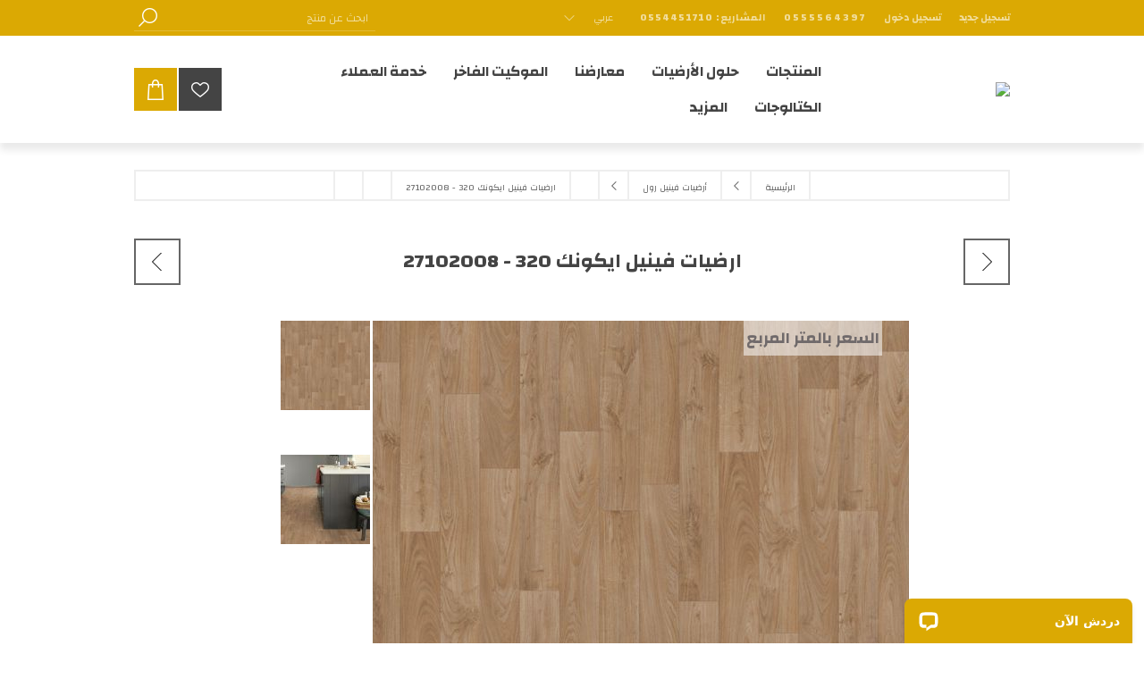

--- FILE ---
content_type: text/html; charset=utf-8
request_url: https://alsourayia.com.sa/ar/%D8%A7%D8%B1%D8%B6%D9%8A%D8%A7%D8%AA-%D9%81%D9%8A%D9%86%D9%8A%D9%84-%D8%A7%D9%8A%D9%83%D9%88%D9%86%D9%83-320-27102008
body_size: 22990
content:
<!DOCTYPE html><html lang=ar dir=rtl class=html-product-details-page><head><title>&#x627;&#x644;&#x633;&#x631;&#x64A;&#x639; &#x644;&#x644;&#x623;&#x631;&#x636;&#x64A;&#x627;&#x62A; &#x648;&#x627;&#x644;&#x645;&#x641;&#x631;&#x648;&#x634;&#x627;&#x62A; - &#x623;&#x643;&#x628;&#x631; &#x645;&#x62A;&#x62C;&#x631; &#x623;&#x631;&#x636;&#x64A;&#x627;&#x62A; &#x641;&#x64A; &#x627;&#x644;&#x633;&#x639;&#x648;&#x62F;&#x64A;&#x629;. &#x627;&#x631;&#x636;&#x64A;&#x627;&#x62A; &#x641;&#x64A;&#x646;&#x64A;&#x644; &#x627;&#x64A;&#x643;&#x648;&#x646;&#x643; 320 - 27102008</title><meta charset=UTF-8><meta name=description content="أرضيات الفينيل من تشكيلة ايكونك 320، وهي مجموعة جديدة تمامًا من التصاميم الجريئة والملونة لكل نمط"><meta name=keywords content="، السريع للمفروشات ، السريع ، ارضيات ، مفروشات السريع ، محل سجاد ، السريع للسجاد اون لاين ، السريّع للأرضيات والمفروشات ، كتالوج السريع للمفروشات ، فينيل ارضيات ، فينيل باركيه ، مشمع باركيه ، مشمع ارضيات ، ارضيات فينيل ، مشمع ، باركيه فينيل ، فينيل ، السريع فينيل ، مشمع فينيل ، الفينيل ، بديل السيراميك ، اسعار الفينيل ، ارضية فينيل ، فنيل ، فينيل اطفال ، ارضيات مطابخ ، vinyl flooring ، ارضيات فينيل ساكو ، أرضيات فينيل سعر المتر ، فينيل-في-جده ، فينيل في جده ، floor sheet price in ksa ، vinyl flooring essentials 300 5208163 ، فينيل سميك ، فينيل مشمع ارضيات ، أرضيات فينيل ساكو ، فينيل حراج ، الفينيل الفرنسي ، ارضيات فينيل اكسكلوزف ، ارضيات فينيل ايسنشلز ، شرائح الفينيل الفاخ"><meta name=generator content=nopCommerce><meta name=viewport content="width=device-width, initial-scale=1.0, minimum-scale=1.0, maximum-scale=2.0"><link href="https://fonts.googleapis.com/css?family=Open+Sans:400,300,700&amp;display=swap" rel=stylesheet><link href="https://fonts.googleapis.com/css?family=Changa:200,300,400,500,600,700,800&amp;subset=arabic" rel=stylesheet><noscript><a href="https://www.livechat.com/chat-with/13247094/" rel=nofollow>Chat with us</a>, powered by <a href=https://www.livechat.com/?welcome rel="noopener nofollow" target=_blank>LiveChat</a></noscript><meta property=og:type content=product><meta property=og:title content="ارضيات فينيل ايكونك 320 - 27102008"><meta property=og:description content="أرضيات الفينيل من تشكيلة ايكونك 320، وهي مجموعة جديدة تمامًا من التصاميم الجريئة والملونة لكل نمط"><meta property=og:image content=https://alsourayia.com.sa/images/thumbs/0000999_iconik-320-27102008_600.jpeg><meta property=og:image:url content=https://alsourayia.com.sa/images/thumbs/0000999_iconik-320-27102008_600.jpeg><meta property=og:url content=https://alsourayia.com.sa/ar/%D8%A7%D8%B1%D8%B6%D9%8A%D8%A7%D8%AA-%D9%81%D9%8A%D9%86%D9%8A%D9%84-%D8%A7%D9%8A%D9%83%D9%88%D9%86%D9%83-320-27102008><meta property=og:site_name content="السريع للأرضيات والمفروشات - السعودية"><meta property=twitter:card content=summary><meta property=twitter:site content="السريع للأرضيات والمفروشات - السعودية"><meta property=twitter:title content="ارضيات فينيل ايكونك 320 - 27102008"><meta property=twitter:description content="أرضيات الفينيل من تشكيلة ايكونك 320، وهي مجموعة جديدة تمامًا من التصاميم الجريئة والملونة لكل نمط"><meta property=twitter:image content=https://alsourayia.com.sa/images/thumbs/0000999_iconik-320-27102008_600.jpeg><meta property=twitter:url content=https://alsourayia.com.sa/ar/%D8%A7%D8%B1%D8%B6%D9%8A%D8%A7%D8%AA-%D9%81%D9%8A%D9%86%D9%8A%D9%84-%D8%A7%D9%8A%D9%83%D9%88%D9%86%D9%83-320-27102008><link rel=stylesheet href="/css/Product.Head.styles.rtl.css?v=uM9DWiEeVgOE-B4-53Vj5EsXh0Y"><style>.product-details-page .full-description{display:none}.product-details-page .ui-tabs .full-description{display:block}.product-details-page .tabhead-full-description{display:none}.product-details-page .product-specs-box{display:none}.product-details-page .ui-tabs .product-specs-box{display:block}.product-details-page .ui-tabs .product-specs-box .title{display:none}.product-details-page .product-no-reviews,.product-details-page .product-review-links{display:none}</style><script async src="https://www.googletagmanager.com/gtag/js?id=UA-58206105-7"></script><script>function gtag(){dataLayer.push(arguments)}window.dataLayer=window.dataLayer||[];gtag("js",new Date);gtag("config","UA-58206105-7")</script><link rel=canonical href=https://alsourayia.com.sa/ar/%d8%a7%d8%b1%d8%b6%d9%8a%d8%a7%d8%aa-%d9%81%d9%8a%d9%86%d9%8a%d9%84-%d8%a7%d9%8a%d9%83%d9%88%d9%86%d9%83-320-27102008><link rel=apple-touch-icon sizes=180x180 href=/icons/icons_0/apple-touch-icon.png><link rel=icon type=image/png sizes=32x32 href=/icons/icons_0/favicon-32x32.png><link rel=icon type=image/png sizes=16x16 href=/icons/icons_0/favicon-16x16.png><link rel=manifest href=/icons/icons_0/site.webmanifest><link rel=mask-icon href=/icons/icons_0/safari-pinned-tab.svg color=#5bbad5><link rel="shortcut icon" href=/icons/icons_0/favicon.ico><meta name=msapplication-TileColor content=#da532c><meta name=msapplication-config content=/icons/icons_0/browserconfig.xml><meta name=theme-color content=#ffffff><body class=product-details-page-body><input name=__RequestVerificationToken type=hidden value=CfDJ8Gd76LOE4wVDlcHITDbNb0UZmEb_HddDYzYBrXPSHSiWv88jWyvwLX-BBs-RABKTU09TXYN5L6VGsqg2SWrDkbs2MsZzfxfmEk_ANzYmG5_yhtMzEOBxpx4xnvYA5V1BAAU1RjHoEhn7YrMR8Xni6yQ><div class=ajax-loading-block-window style=display:none></div><div id=dialog-notifications-success title=إشعار style=display:none></div><div id=dialog-notifications-error title=خطأ style=display:none></div><div id=dialog-notifications-warning title=تحذير style=display:none></div><div id=bar-notification class=bar-notification-container data-close=اغلاق></div><!--[if lte IE 7]><div style=clear:both;height:59px;text-align:center;position:relative><a href=http://www.microsoft.com/windows/internet-explorer/default.aspx target=_blank> <img src=/Themes/Brooklyn/Content/img/ie_warning.jpg height=42 width=820 alt="You are using an outdated browser. For a faster, safer browsing experience, upgrade for free today."> </a></div><![endif]--><div class="master-wrapper-page items-per-row-four"><div class="header header-1"><div class=header-upper><div class=header-options-wrapper><div class=header-options><div class=header-links-wrapper><div class=header-links><ul><li><a href="/ar/register?returnUrl=%2Far%2F%25D8%25A7%25D8%25B1%25D8%25B6%25D9%258A%25D8%25A7%25D8%25AA-%25D9%2581%25D9%258A%25D9%2586%25D9%258A%25D9%2584-%25D8%25A7%25D9%258A%25D9%2583%25D9%2588%25D9%2586%25D9%2583-320-27102008" class=ico-register>تسجيل جديد</a><li><a href="/ar/login?returnUrl=%2Far%2F%25D8%25A7%25D8%25B1%25D8%25B6%25D9%258A%25D8%25A7%25D8%25AA-%25D9%2581%25D9%258A%25D9%2586%25D9%258A%25D9%2584-%25D8%25A7%25D9%258A%25D9%2583%25D9%2588%25D9%2586%25D9%2583-320-27102008" class=ico-login>تسجيل دخول</a><li><a href=https://wa.me/966555564397 target=_blank style=letter-spacing:2px>0555564397</a><li><a href=https://wa.me/966554451710 target=_blank style=letter-spacing:1px> المشاريع: 0554451710 </a></ul></div></div><div class=header-selectors-wrapper><div class=language-selector><select id=customerlanguage name=customerlanguage onchange=setLocation(this.value) aria-label="محدد اللغات"><option selected value="https://alsourayia.com.sa/ar/changelanguage/4?returnUrl=%2Far%2F%25D8%25A7%25D8%25B1%25D8%25B6%25D9%258A%25D8%25A7%25D8%25AA-%25D9%2581%25D9%258A%25D9%2586%25D9%258A%25D9%2584-%25D8%25A7%25D9%258A%25D9%2583%25D9%2588%25D9%2586%25D9%2583-320-27102008">&#x639;&#x631;&#x628;&#x64A;<option value="https://alsourayia.com.sa/ar/changelanguage/1?returnUrl=%2Far%2F%25D8%25A7%25D8%25B1%25D8%25B6%25D9%258A%25D8%25A7%25D8%25AA-%25D9%2581%25D9%258A%25D9%2586%25D9%258A%25D9%2584-%25D8%25A7%25D9%258A%25D9%2583%25D9%2588%25D9%2586%25D9%2583-320-27102008">ENG</select></div></div></div><div class="search-box store-search-box"><form method=get id=small-search-box-form action=/ar/search><input type=text class=search-box-text id=small-searchterms autocomplete=off name=q placeholder="ابحث عن منتج" aria-label="ابحث عن منتج"> <button type=submit class="button-1 search-box-button">بحث</button></form></div></div></div><div class=header-lower><div class=header-actions-wrapper><div class=header-logo><a href=/ar class=logo> <img alt="السريع للأرضيات والمفروشات - السعودية" title="السريع للأرضيات والمفروشات - السعودية" src=https://www.alsourayia.com/images/thumbs/0002699_Alsourayia-Logo.png> </a></div><div id=headerMenuParent><div class="header-menu pictures-per-row-four"><div class=close-menu><span>Close</span></div><ul class=mega-menu data-isrtlenabled=true data-enableclickfordropdown=false><li class=has-sublist><span class="with-subcategories labelfornextplusbutton">&#x627;&#x644;&#x645;&#x646;&#x62A;&#x62C;&#x627;&#x62A;</span><div class="dropdown categories fullWidth boxes-4"><div class=row-wrapper><div class=row><div class=box><div class=picture><a href=/ar/%D9%85%D9%88%D9%83%D9%8A%D8%AA-%D8%A7%D9%84%D9%85%D8%B3%D8%A7%D8%AC%D8%AF title="عرض منتجات القسم ب سجاد مساجد"> <img class=lazy alt="صورة لقسم سجاد مساجد" src="[data-uri]" data-original=https://alsourayia.com/images/thumbs/0000457_mosque-carpets_290.jpeg> </a></div><div class=details><div class=title><a href=/ar/%D9%85%D9%88%D9%83%D9%8A%D8%AA-%D8%A7%D9%84%D9%85%D8%B3%D8%A7%D8%AC%D8%AF title="سجاد مساجد"><span>&#x633;&#x62C;&#x627;&#x62F; &#x645;&#x633;&#x627;&#x62C;&#x62F;</span></a></div></div></div><div class=box><div class=picture><a href=/ar/%D9%85%D9%88%D9%83%D9%8A%D8%AA-%D8%A7%D9%84%D9%85%D9%83%D8%A7%D8%AA%D8%A8 title="عرض منتجات القسم ب أرضيات مكتبية"> <img class=lazy alt="صورة لقسم أرضيات مكتبية" src="[data-uri]" data-original=https://alsourayia.com/images/thumbs/0000458_carpet-tiles_290.jpeg> </a></div><div class=details><div class=title><a href=/ar/%D9%85%D9%88%D9%83%D9%8A%D8%AA-%D8%A7%D9%84%D9%85%D9%83%D8%A7%D8%AA%D8%A8 title="أرضيات مكتبية"><span>&#x623;&#x631;&#x636;&#x64A;&#x627;&#x62A; &#x645;&#x643;&#x62A;&#x628;&#x64A;&#x629;</span></a></div></div></div><div class=box><div class=picture><a href=/ar/%D8%A7%D9%84%D8%B9%D8%B4%D8%A8-%D8%A7%D9%84%D8%A7%D8%B5%D8%B7%D9%86%D8%A7%D8%B9%D9%8A title="عرض منتجات القسم ب العشب الإصطناعي"> <img class=lazy alt="صورة لقسم العشب الإصطناعي" src="[data-uri]" data-original=https://alsourayia.com/images/thumbs/0000459_artificial-grass_290.jpeg> </a></div><div class=details><div class=title><a href=/ar/%D8%A7%D9%84%D8%B9%D8%B4%D8%A8-%D8%A7%D9%84%D8%A7%D8%B5%D8%B7%D9%86%D8%A7%D8%B9%D9%8A title="العشب الإصطناعي"><span>&#x627;&#x644;&#x639;&#x634;&#x628; &#x627;&#x644;&#x625;&#x635;&#x637;&#x646;&#x627;&#x639;&#x64A;</span></a></div></div></div><div class=box><div class=picture><a href=/ar/%D8%A7%D8%B1%D8%B6%D9%8A%D8%A7%D8%AA-%D9%81%D9%8A%D9%86%D9%8A%D9%84 title="عرض منتجات القسم ب أرضيات فينيل رول"> <img class=lazy alt="صورة لقسم أرضيات فينيل رول" src="[data-uri]" data-original=https://alsourayia.com/images/thumbs/0000460_vinyl-sheet_290.jpeg> </a></div><div class=details><div class=title><a href=/ar/%D8%A7%D8%B1%D8%B6%D9%8A%D8%A7%D8%AA-%D9%81%D9%8A%D9%86%D9%8A%D9%84 title="أرضيات فينيل رول"><span>&#x623;&#x631;&#x636;&#x64A;&#x627;&#x62A; &#x641;&#x64A;&#x646;&#x64A;&#x644; &#x631;&#x648;&#x644;</span></a></div></div></div></div><div class=row><div class=box><div class=picture><a href=/ar/%D8%A3%D8%B1%D8%B6%D9%8A%D8%A7%D8%AA-%D8%A8%D8%A7%D8%B1%D9%83%D9%8A%D9%87 title="عرض منتجات القسم ب أرضيات باركيه"> <img class=lazy alt="صورة لقسم أرضيات باركيه" src="[data-uri]" data-original=https://alsourayia.com/images/thumbs/0000461_laminate-flooring_290.jpeg> </a></div><div class=details><div class=title><a href=/ar/%D8%A3%D8%B1%D8%B6%D9%8A%D8%A7%D8%AA-%D8%A8%D8%A7%D8%B1%D9%83%D9%8A%D9%87 title="أرضيات باركيه"><span>&#x623;&#x631;&#x636;&#x64A;&#x627;&#x62A; &#x628;&#x627;&#x631;&#x643;&#x64A;&#x647;</span></a></div></div></div><div class=box><div class=picture><a href=/ar/%D8%B4%D8%B1%D8%A7%D8%A6%D8%AD-%D8%A7%D9%84%D9%81%D9%8A%D9%86%D9%8A%D9%84-%D8%A7%D9%84%D9%81%D8%A7%D8%AE%D8%B1 title="عرض منتجات القسم ب شرائح الفينيل الفاخر"> <img class=lazy alt="صورة لقسم شرائح الفينيل الفاخر" src="[data-uri]" data-original=https://alsourayia.com/images/thumbs/0000463_luxury-vinyl-tiles_290.jpeg> </a></div><div class=details><div class=title><a href=/ar/%D8%B4%D8%B1%D8%A7%D8%A6%D8%AD-%D8%A7%D9%84%D9%81%D9%8A%D9%86%D9%8A%D9%84-%D8%A7%D9%84%D9%81%D8%A7%D8%AE%D8%B1 title="شرائح الفينيل الفاخر"><span>&#x634;&#x631;&#x627;&#x626;&#x62D; &#x627;&#x644;&#x641;&#x64A;&#x646;&#x64A;&#x644; &#x627;&#x644;&#x641;&#x627;&#x62E;&#x631;</span></a></div></div></div><div class=box><div class=picture><a href=/ar/%D9%85%D9%88%D9%83%D9%8A%D8%AA-%D8%B3%D9%85%D9%8A%D9%83 title="عرض منتجات القسم ب موكيت"> <img class=lazy alt="صورة لقسم موكيت" src="[data-uri]" data-original=https://alsourayia.com/images/thumbs/0000465_carpets_290.jpeg> </a></div><div class=details><div class=title><a href=/ar/%D9%85%D9%88%D9%83%D9%8A%D8%AA-%D8%B3%D9%85%D9%8A%D9%83 title=موكيت><span>&#x645;&#x648;&#x643;&#x64A;&#x62A;</span></a></div></div></div><div class=box><div class=picture><a href=/ar/%D8%A7%D8%B1%D8%B6%D9%8A%D8%A7%D8%AA-%D9%85%D8%B3%D8%AA%D8%B4%D9%81%D9%8A%D8%A7%D8%AA title="عرض منتجات القسم ب ارضيات مستشفيات"> <img class=lazy alt="صورة لقسم ارضيات مستشفيات" src="[data-uri]" data-original=https://alsourayia.com/images/thumbs/0000466_medical-vinyl_290.jpeg> </a></div><div class=details><div class=title><a href=/ar/%D8%A7%D8%B1%D8%B6%D9%8A%D8%A7%D8%AA-%D9%85%D8%B3%D8%AA%D8%B4%D9%81%D9%8A%D8%A7%D8%AA title="ارضيات مستشفيات"><span>&#x627;&#x631;&#x636;&#x64A;&#x627;&#x62A; &#x645;&#x633;&#x62A;&#x634;&#x641;&#x64A;&#x627;&#x62A;</span></a></div></div></div></div><div class=row><div class=box><div class=picture><a href=/ar/%D9%81%D9%8A%D9%86%D9%8A%D9%84-%D9%85%D8%B3%D8%A7%D8%AC%D8%AF title="عرض منتجات القسم ب فينيل مساجد"> <img class=lazy alt="صورة لقسم فينيل مساجد" src="[data-uri]" data-original=https://alsourayia.com/images/thumbs/0000779_mosque-vinyl_290.jpeg> </a></div><div class=details><div class=title><a href=/ar/%D9%81%D9%8A%D9%86%D9%8A%D9%84-%D9%85%D8%B3%D8%A7%D8%AC%D8%AF title="فينيل مساجد"><span>&#x641;&#x64A;&#x646;&#x64A;&#x644; &#x645;&#x633;&#x627;&#x62C;&#x62F;</span></a></div></div></div><div class=box><div class=picture><a href=/ar/%D8%AA%D9%83%D8%B3%D9%8A%D8%A7%D8%AA-%D8%A8%D8%AF%D9%8A%D9%84-%D8%A7%D9%84%D8%AE%D8%B4%D8%A8 title="عرض منتجات القسم ب تكسيات بديل الخشب"> <img class=lazy alt="صورة لقسم تكسيات بديل الخشب" src="[data-uri]" data-original=https://alsourayia.com/images/thumbs/0000468_ps-wall-panel_290.png> </a></div><div class=details><div class=title><a href=/ar/%D8%AA%D9%83%D8%B3%D9%8A%D8%A7%D8%AA-%D8%A8%D8%AF%D9%8A%D9%84-%D8%A7%D9%84%D8%AE%D8%B4%D8%A8 title="تكسيات بديل الخشب"><span>&#x62A;&#x643;&#x633;&#x64A;&#x627;&#x62A; &#x628;&#x62F;&#x64A;&#x644; &#x627;&#x644;&#x62E;&#x634;&#x628;</span></a></div></div></div><div class=box><div class=picture><a href=/ar/%D8%A7%D9%84%D8%A3%D8%B1%D8%B6%D9%8A%D8%A7%D8%AA-%D8%A7%D9%84%D8%B1%D9%8A%D8%A7%D8%B6%D9%8A%D8%A9 title="عرض منتجات القسم ب الأرضيات الرياضية"> <img class=lazy alt="صورة لقسم الأرضيات الرياضية" src="[data-uri]" data-original=https://alsourayia.com/images/thumbs/0000810_sports-flooring_290.png> </a></div><div class=details><div class=title><a href=/ar/%D8%A7%D9%84%D8%A3%D8%B1%D8%B6%D9%8A%D8%A7%D8%AA-%D8%A7%D9%84%D8%B1%D9%8A%D8%A7%D8%B6%D9%8A%D8%A9 title="الأرضيات الرياضية"><span>&#x627;&#x644;&#x623;&#x631;&#x636;&#x64A;&#x627;&#x62A; &#x627;&#x644;&#x631;&#x64A;&#x627;&#x636;&#x64A;&#x629;</span></a></div></div></div><div class=box><div class=picture><a href=/ar/%D9%84%D8%A8%D8%A7%D8%AF-2 title="عرض منتجات القسم ب لباد"> <img class=lazy alt="صورة لقسم لباد" src="[data-uri]" data-original=https://alsourayia.com/images/thumbs/0001604_underly_290.jpeg> </a></div><div class=details><div class=title><a href=/ar/%D9%84%D8%A8%D8%A7%D8%AF-2 title=لباد><span>&#x644;&#x628;&#x627;&#x62F;</span></a></div></div></div></div></div></div><li class=has-sublist><a href=/ar/%D8%AD%D9%84%D9%88%D9%84-%D8%A7%D9%84%D8%A3%D8%B1%D8%B6%D9%8A%D8%A7%D8%AA class=with-subcategories title="حلول الأرضيات"><span> &#x62D;&#x644;&#x648;&#x644; &#x627;&#x644;&#x623;&#x631;&#x636;&#x64A;&#x627;&#x62A;</span></a><div class=plus-button></div><div class=sublist-wrap><ul class=sublist><li class=back-button><span>Back</span><li><a href=/ar/%D8%AD%D9%84%D9%88%D9%84-%D8%A7%D9%84%D8%A3%D8%B1%D8%B6%D9%8A%D8%A7%D8%AA-%D8%A7%D9%84%D9%85%D9%86%D8%B2%D9%84%D9%8A%D8%A9 title="حلول الأرضيات المنزلية"><span> &#x62D;&#x644;&#x648;&#x644; &#x627;&#x644;&#x623;&#x631;&#x636;&#x64A;&#x627;&#x62A; &#x627;&#x644;&#x645;&#x646;&#x632;&#x644;&#x64A;&#x629;</span></a><li><a href=/ar/%D8%A7%D9%84%D8%A3%D8%B1%D8%B6%D9%8A%D8%A7%D8%AA-%D8%A7%D9%84%D8%AA%D8%AC%D8%A7%D8%B1%D9%8A%D8%A9 title="الأرضيات التجارية"><span> &#x627;&#x644;&#x623;&#x631;&#x636;&#x64A;&#x627;&#x62A; &#x627;&#x644;&#x62A;&#x62C;&#x627;&#x631;&#x64A;&#x629;</span></a><li><a href=/ar/%D8%A7%D9%84%D8%A3%D8%B1%D8%B6%D9%8A%D8%A7%D8%AA-%D8%A7%D9%84%D8%B7%D8%A8%D9%8A%D8%A9 title="الأرضيات الطبية"><span> &#x627;&#x644;&#x623;&#x631;&#x636;&#x64A;&#x627;&#x62A; &#x627;&#x644;&#x637;&#x628;&#x64A;&#x629;</span></a><li><a href=/ar/%D8%AD%D9%84%D9%88%D9%84-%D8%A7%D9%84%D8%B6%D9%8A%D8%A7%D9%81%D8%A9-%D9%88%D8%A7%D9%84%D8%AA%D8%B1%D9%81%D9%8A%D9%87 title="حلول الضيافة والترفيه"><span> &#x62D;&#x644;&#x648;&#x644; &#x627;&#x644;&#x636;&#x64A;&#x627;&#x641;&#x629; &#x648;&#x627;&#x644;&#x62A;&#x631;&#x641;&#x64A;&#x647;</span></a><li><a href=/ar/%D9%86%D8%AC%D9%8A%D9%84%D9%87-%D8%A7%D9%84%D8%AD%D8%AF%D8%A7%D8%A6%D9%82-%D9%88%D8%A7%D9%84%D9%85%D8%B3%D8%A7%D8%AD%D8%A7%D8%AA-%D8%A7%D9%84%D8%AE%D8%B6%D8%B1%D8%A7%D8%A1 title="نجيله الحدائق والمساحات الخضراء"><span> &#x646;&#x62C;&#x64A;&#x644;&#x647; &#x627;&#x644;&#x62D;&#x62F;&#x627;&#x626;&#x642; &#x648;&#x627;&#x644;&#x645;&#x633;&#x627;&#x62D;&#x627;&#x62A; &#x627;&#x644;&#x62E;&#x636;&#x631;&#x627;&#x621;</span></a><li><a href=/ar/%D8%A7%D9%84%D8%B1%D9%8A%D8%A7%D8%B6%D8%A9-%D9%88%D8%A7%D9%84%D9%85%D9%86%D8%A7%D8%B7%D9%82-%D8%A7%D9%84%D8%AE%D8%A7%D8%B1%D8%AC%D9%8A%D8%A9 title="الرياضة والمناطق الخارجية"><span> &#x627;&#x644;&#x631;&#x64A;&#x627;&#x636;&#x629; &#x648;&#x627;&#x644;&#x645;&#x646;&#x627;&#x637;&#x642; &#x627;&#x644;&#x62E;&#x627;&#x631;&#x62C;&#x64A;&#x629;</span></a><li><a href=/ar/%D8%A3%D8%B1%D8%B6%D9%8A%D8%A7%D8%AA-%D8%A7%D9%84%D9%85%D8%AF%D8%A7%D8%B1%D8%B3-%D9%88%D8%A7%D9%84%D8%AD%D8%B6%D8%A7%D9%86%D8%A7%D8%AA title="أرضيات المدارس والحضانات"><span> &#x623;&#x631;&#x636;&#x64A;&#x627;&#x62A; &#x627;&#x644;&#x645;&#x62F;&#x627;&#x631;&#x633; &#x648;&#x627;&#x644;&#x62D;&#x636;&#x627;&#x646;&#x627;&#x62A;</span></a><li><a href=/ar/%D8%AD%D9%84%D9%88%D9%84-%D8%A3%D8%B1%D8%B6%D9%8A%D8%A7%D8%AA-%D8%A7%D9%84%D9%85%D9%85%D8%B1%D8%A7%D8%AA title="حلول أرضيات الممرات"><span> &#x62D;&#x644;&#x648;&#x644; &#x623;&#x631;&#x636;&#x64A;&#x627;&#x62A; &#x627;&#x644;&#x645;&#x645;&#x631;&#x627;&#x62A;</span></a><li><a href=/ar/%D8%AA%D8%B5%D9%86%D9%8A%D8%B9-%D8%AE%D8%A7%D8%B5-2 title="حلول التصنيع الخاص"><span> &#x62D;&#x644;&#x648;&#x644; &#x627;&#x644;&#x62A;&#x635;&#x646;&#x64A;&#x639; &#x627;&#x644;&#x62E;&#x627;&#x635;</span></a><li><a href=/ar/%D9%85%D9%88%D9%83%D9%8A%D8%AA-%D9%82%D8%A7%D8%B9%D8%A7%D8%AA-%D8%A7%D9%84%D8%A3%D9%81%D8%B1%D8%A7%D8%AD title="موكيت قاعات الأفراح"><span> &#x645;&#x648;&#x643;&#x64A;&#x62A; &#x642;&#x627;&#x639;&#x627;&#x62A; &#x627;&#x644;&#x623;&#x641;&#x631;&#x627;&#x62D;</span></a><li><a href=/ar/%D8%AD%D9%84%D9%88%D9%84-%D9%85%D9%88%D9%83%D9%8A%D8%AA-%D8%A7%D9%84%D9%85%D8%B3%D8%A7%D8%AC%D8%AF title="حلول موكيت المساجد"><span> &#x62D;&#x644;&#x648;&#x644; &#x645;&#x648;&#x643;&#x64A;&#x62A; &#x627;&#x644;&#x645;&#x633;&#x627;&#x62C;&#x62F;</span></a></ul></div><li class=has-sublist><a href=/ar/%D9%85%D8%B9%D8%A7%D8%B1%D8%B6%D9%86%D8%A7 class=with-subcategories title=معارضنا><span> &#x645;&#x639;&#x627;&#x631;&#x636;&#x646;&#x627;</span></a><div class=plus-button></div><div class=sublist-wrap><ul class=sublist><li class=back-button><span>Back</span><li><a href=/ar/%D9%85%D8%B9%D8%A7%D8%B1%D8%B6-%D8%A7%D9%84%D8%B1%D9%8A%D8%A7%D8%B6 title="معارض الرياض"><span> &#x645;&#x639;&#x627;&#x631;&#x636; &#x627;&#x644;&#x631;&#x64A;&#x627;&#x636;</span></a><li><a href=/ar/%D9%85%D8%B9%D8%A7%D8%B1%D8%B6-%D8%AC%D8%AF%D9%87 title="معارض جده"><span> &#x645;&#x639;&#x627;&#x631;&#x636; &#x62C;&#x62F;&#x647;</span></a><li><a href=/ar/%D9%85%D8%B9%D8%A7%D8%B1%D8%B6-%D8%A7%D9%84%D8%B7%D8%A7%D8%A6%D9%81 title="معارض الطائف"><span> &#x645;&#x639;&#x627;&#x631;&#x636; &#x627;&#x644;&#x637;&#x627;&#x626;&#x641;</span></a><li><a href=/ar/%D9%85%D8%B9%D8%A7%D8%B1%D8%B6-%D9%85%D9%83%D8%A9-%D8%A7%D9%84%D9%85%D9%83%D8%B1%D9%85%D8%A9 title=" معارض مكة المكرمة "><span> &#xA0;&#x645;&#x639;&#x627;&#x631;&#x636; &#x645;&#x643;&#x629; &#x627;&#x644;&#x645;&#x643;&#x631;&#x645;&#x629;&#xA0;</span></a><li><a href=/ar/%D9%85%D8%B9%D8%A7%D8%B1%D8%B6-%D8%A7%D9%84%D9%85%D8%AF%D9%8A%D9%86%D8%A9-%D8%A7%D9%84%D9%85%D9%86%D9%88%D8%B1%D8%A9 title=" معارض المدينة المنورة"><span> &#xA0;&#x645;&#x639;&#x627;&#x631;&#x636; &#x627;&#x644;&#x645;&#x62F;&#x64A;&#x646;&#x629; &#x627;&#x644;&#x645;&#x646;&#x648;&#x631;&#x629;</span></a><li><a href=/ar/%D9%85%D8%B9%D8%A7%D8%B1%D8%B6-%D8%A7%D9%84%D8%AF%D9%85%D8%A7%D9%85 title="معارض الدمام"><span> &#x645;&#x639;&#x627;&#x631;&#x636; &#x627;&#x644;&#x62F;&#x645;&#x627;&#x645;</span></a><li><a href=/ar/%D9%85%D8%B9%D8%A7%D8%B1%D8%B6-%D8%AE%D9%85%D9%8A%D8%B3-%D9%85%D8%B4%D9%8A%D8%B7 title="معارض خميس مشيط"><span> &#x645;&#x639;&#x627;&#x631;&#x636; &#x62E;&#x645;&#x64A;&#x633; &#x645;&#x634;&#x64A;&#x637;</span></a><li><a href=/ar/%D9%85%D8%B9%D8%A7%D8%B1%D8%B6-%D8%A8%D8%B1%D9%8A%D8%AF%D9%87 title=" معارض بريده"><span> &#xA0;&#x645;&#x639;&#x627;&#x631;&#x636; &#x628;&#x631;&#x64A;&#x62F;&#x647;</span></a><li><a href=/ar/%D9%85%D8%B9%D8%A7%D8%B1%D8%B6-%D8%A7%D9%84%D8%A8%D8%A7%D8%AD%D8%A9 title=" معارض الباحة"><span> &#xA0;&#x645;&#x639;&#x627;&#x631;&#x636; &#x627;&#x644;&#x628;&#x627;&#x62D;&#x629;</span></a></ul></div><li><a href="https://www.luxurylinecarpet.com/" title="الموكيت الفاخر"><span> &#x627;&#x644;&#x645;&#x648;&#x643;&#x64A;&#x62A; &#x627;&#x644;&#x641;&#x627;&#x62E;&#x631;</span></a><li class=has-sublist><a href=/ar/%D8%AE%D8%AF%D9%85%D8%A9-%D8%A7%D9%84%D8%B9%D9%85%D9%84%D8%A7%D8%A1 class=with-subcategories title="خدمة العملاء"><span> &#x62E;&#x62F;&#x645;&#x629; &#x627;&#x644;&#x639;&#x645;&#x644;&#x627;&#x621;</span></a><div class=plus-button></div><div class=sublist-wrap><ul class=sublist><li class=back-button><span>Back</span><li><a href=/ar/%D8%B2%D9%8A%D8%A7%D8%B1%D8%A9-%D8%A7%D9%84%D9%85%D9%86%D8%AF%D9%88%D8%A8 title="زيارة المندوب"><span> &#x632;&#x64A;&#x627;&#x631;&#x629; &#x627;&#x644;&#x645;&#x646;&#x62F;&#x648;&#x628;</span></a></ul></div><li><a href=/ar/%D8%A7%D9%84%D9%83%D8%AA%D8%A7%D9%84%D9%88%D8%AC%D8%A7%D8%AA title=الكتالوجات><span> &#x627;&#x644;&#x643;&#x62A;&#x627;&#x644;&#x648;&#x62C;&#x627;&#x62A;</span></a><li class=has-sublist><a href=# class=with-subcategories title=المزيد><span> &#x627;&#x644;&#x645;&#x632;&#x64A;&#x62F;</span></a><div class=plus-button></div><div class=sublist-wrap><ul class=sublist><li class=back-button><span>Back</span><li><a href=/ar/newproducts title="وصل حديثاً"><span> &#x648;&#x635;&#x644; &#x62D;&#x62F;&#x64A;&#x62B;&#x627;&#x64B;</span></a><li><a href=/ar/%D9%85%D8%B4%D8%A7%D8%B1%D9%8A%D8%B9%D9%86%D8%A7 title=مشاريعنا><span> &#x645;&#x634;&#x627;&#x631;&#x64A;&#x639;&#x646;&#x627;</span></a></ul></div></ul><div class=menu-title><span>Menu</span></div><ul class=mega-menu-responsive><li class=has-sublist><span class="with-subcategories single-item-categories labelfornextplusbutton">&#x627;&#x644;&#x645;&#x646;&#x62A;&#x62C;&#x627;&#x62A;</span><div class=plus-button></div><div class=sublist-wrap><ul class=sublist><li class=back-button><span>Back</span><li><a class=lastLevelCategory href=/ar/%D9%85%D9%88%D9%83%D9%8A%D8%AA-%D8%A7%D9%84%D9%85%D8%B3%D8%A7%D8%AC%D8%AF title="سجاد مساجد"><span>&#x633;&#x62C;&#x627;&#x62F; &#x645;&#x633;&#x627;&#x62C;&#x62F;</span></a><li><a class=lastLevelCategory href=/ar/%D9%85%D9%88%D9%83%D9%8A%D8%AA-%D8%A7%D9%84%D9%85%D9%83%D8%A7%D8%AA%D8%A8 title="أرضيات مكتبية"><span>&#x623;&#x631;&#x636;&#x64A;&#x627;&#x62A; &#x645;&#x643;&#x62A;&#x628;&#x64A;&#x629;</span></a><li><a class=lastLevelCategory href=/ar/%D8%A7%D9%84%D8%B9%D8%B4%D8%A8-%D8%A7%D9%84%D8%A7%D8%B5%D8%B7%D9%86%D8%A7%D8%B9%D9%8A title="العشب الإصطناعي"><span>&#x627;&#x644;&#x639;&#x634;&#x628; &#x627;&#x644;&#x625;&#x635;&#x637;&#x646;&#x627;&#x639;&#x64A;</span></a><li><a class=lastLevelCategory href=/ar/%D8%A7%D8%B1%D8%B6%D9%8A%D8%A7%D8%AA-%D9%81%D9%8A%D9%86%D9%8A%D9%84 title="أرضيات فينيل رول"><span>&#x623;&#x631;&#x636;&#x64A;&#x627;&#x62A; &#x641;&#x64A;&#x646;&#x64A;&#x644; &#x631;&#x648;&#x644;</span></a><li><a class=lastLevelCategory href=/ar/%D8%A3%D8%B1%D8%B6%D9%8A%D8%A7%D8%AA-%D8%A8%D8%A7%D8%B1%D9%83%D9%8A%D9%87 title="أرضيات باركيه"><span>&#x623;&#x631;&#x636;&#x64A;&#x627;&#x62A; &#x628;&#x627;&#x631;&#x643;&#x64A;&#x647;</span></a><li><a class=lastLevelCategory href=/ar/%D8%B4%D8%B1%D8%A7%D8%A6%D8%AD-%D8%A7%D9%84%D9%81%D9%8A%D9%86%D9%8A%D9%84-%D8%A7%D9%84%D9%81%D8%A7%D8%AE%D8%B1 title="شرائح الفينيل الفاخر"><span>&#x634;&#x631;&#x627;&#x626;&#x62D; &#x627;&#x644;&#x641;&#x64A;&#x646;&#x64A;&#x644; &#x627;&#x644;&#x641;&#x627;&#x62E;&#x631;</span></a><li><a class=lastLevelCategory href=/ar/%D9%85%D9%88%D9%83%D9%8A%D8%AA-%D8%B3%D9%85%D9%8A%D9%83 title=موكيت><span>&#x645;&#x648;&#x643;&#x64A;&#x62A;</span></a><li><a class=lastLevelCategory href=/ar/%D8%A7%D8%B1%D8%B6%D9%8A%D8%A7%D8%AA-%D9%85%D8%B3%D8%AA%D8%B4%D9%81%D9%8A%D8%A7%D8%AA title="ارضيات مستشفيات"><span>&#x627;&#x631;&#x636;&#x64A;&#x627;&#x62A; &#x645;&#x633;&#x62A;&#x634;&#x641;&#x64A;&#x627;&#x62A;</span></a><li><a class=lastLevelCategory href=/ar/%D9%81%D9%8A%D9%86%D9%8A%D9%84-%D9%85%D8%B3%D8%A7%D8%AC%D8%AF title="فينيل مساجد"><span>&#x641;&#x64A;&#x646;&#x64A;&#x644; &#x645;&#x633;&#x627;&#x62C;&#x62F;</span></a><li><a class=lastLevelCategory href=/ar/%D8%AA%D9%83%D8%B3%D9%8A%D8%A7%D8%AA-%D8%A8%D8%AF%D9%8A%D9%84-%D8%A7%D9%84%D8%AE%D8%B4%D8%A8 title="تكسيات بديل الخشب"><span>&#x62A;&#x643;&#x633;&#x64A;&#x627;&#x62A; &#x628;&#x62F;&#x64A;&#x644; &#x627;&#x644;&#x62E;&#x634;&#x628;</span></a><li><a class=lastLevelCategory href=/ar/%D8%A7%D9%84%D8%A3%D8%B1%D8%B6%D9%8A%D8%A7%D8%AA-%D8%A7%D9%84%D8%B1%D9%8A%D8%A7%D8%B6%D9%8A%D8%A9 title="الأرضيات الرياضية"><span>&#x627;&#x644;&#x623;&#x631;&#x636;&#x64A;&#x627;&#x62A; &#x627;&#x644;&#x631;&#x64A;&#x627;&#x636;&#x64A;&#x629;</span></a><li><a class=lastLevelCategory href=/ar/%D9%84%D8%A8%D8%A7%D8%AF-2 title=لباد><span>&#x644;&#x628;&#x627;&#x62F;</span></a></ul></div><li class=has-sublist><a href=/ar/%D8%AD%D9%84%D9%88%D9%84-%D8%A7%D9%84%D8%A3%D8%B1%D8%B6%D9%8A%D8%A7%D8%AA class=with-subcategories title="حلول الأرضيات"><span> &#x62D;&#x644;&#x648;&#x644; &#x627;&#x644;&#x623;&#x631;&#x636;&#x64A;&#x627;&#x62A;</span></a><div class=plus-button></div><div class=sublist-wrap><ul class=sublist><li class=back-button><span>Back</span><li><a href=/ar/%D8%AD%D9%84%D9%88%D9%84-%D8%A7%D9%84%D8%A3%D8%B1%D8%B6%D9%8A%D8%A7%D8%AA-%D8%A7%D9%84%D9%85%D9%86%D8%B2%D9%84%D9%8A%D8%A9 title="حلول الأرضيات المنزلية"><span> &#x62D;&#x644;&#x648;&#x644; &#x627;&#x644;&#x623;&#x631;&#x636;&#x64A;&#x627;&#x62A; &#x627;&#x644;&#x645;&#x646;&#x632;&#x644;&#x64A;&#x629;</span></a><li><a href=/ar/%D8%A7%D9%84%D8%A3%D8%B1%D8%B6%D9%8A%D8%A7%D8%AA-%D8%A7%D9%84%D8%AA%D8%AC%D8%A7%D8%B1%D9%8A%D8%A9 title="الأرضيات التجارية"><span> &#x627;&#x644;&#x623;&#x631;&#x636;&#x64A;&#x627;&#x62A; &#x627;&#x644;&#x62A;&#x62C;&#x627;&#x631;&#x64A;&#x629;</span></a><li><a href=/ar/%D8%A7%D9%84%D8%A3%D8%B1%D8%B6%D9%8A%D8%A7%D8%AA-%D8%A7%D9%84%D8%B7%D8%A8%D9%8A%D8%A9 title="الأرضيات الطبية"><span> &#x627;&#x644;&#x623;&#x631;&#x636;&#x64A;&#x627;&#x62A; &#x627;&#x644;&#x637;&#x628;&#x64A;&#x629;</span></a><li><a href=/ar/%D8%AD%D9%84%D9%88%D9%84-%D8%A7%D9%84%D8%B6%D9%8A%D8%A7%D9%81%D8%A9-%D9%88%D8%A7%D9%84%D8%AA%D8%B1%D9%81%D9%8A%D9%87 title="حلول الضيافة والترفيه"><span> &#x62D;&#x644;&#x648;&#x644; &#x627;&#x644;&#x636;&#x64A;&#x627;&#x641;&#x629; &#x648;&#x627;&#x644;&#x62A;&#x631;&#x641;&#x64A;&#x647;</span></a><li><a href=/ar/%D9%86%D8%AC%D9%8A%D9%84%D9%87-%D8%A7%D9%84%D8%AD%D8%AF%D8%A7%D8%A6%D9%82-%D9%88%D8%A7%D9%84%D9%85%D8%B3%D8%A7%D8%AD%D8%A7%D8%AA-%D8%A7%D9%84%D8%AE%D8%B6%D8%B1%D8%A7%D8%A1 title="نجيله الحدائق والمساحات الخضراء"><span> &#x646;&#x62C;&#x64A;&#x644;&#x647; &#x627;&#x644;&#x62D;&#x62F;&#x627;&#x626;&#x642; &#x648;&#x627;&#x644;&#x645;&#x633;&#x627;&#x62D;&#x627;&#x62A; &#x627;&#x644;&#x62E;&#x636;&#x631;&#x627;&#x621;</span></a><li><a href=/ar/%D8%A7%D9%84%D8%B1%D9%8A%D8%A7%D8%B6%D8%A9-%D9%88%D8%A7%D9%84%D9%85%D9%86%D8%A7%D8%B7%D9%82-%D8%A7%D9%84%D8%AE%D8%A7%D8%B1%D8%AC%D9%8A%D8%A9 title="الرياضة والمناطق الخارجية"><span> &#x627;&#x644;&#x631;&#x64A;&#x627;&#x636;&#x629; &#x648;&#x627;&#x644;&#x645;&#x646;&#x627;&#x637;&#x642; &#x627;&#x644;&#x62E;&#x627;&#x631;&#x62C;&#x64A;&#x629;</span></a><li><a href=/ar/%D8%A3%D8%B1%D8%B6%D9%8A%D8%A7%D8%AA-%D8%A7%D9%84%D9%85%D8%AF%D8%A7%D8%B1%D8%B3-%D9%88%D8%A7%D9%84%D8%AD%D8%B6%D8%A7%D9%86%D8%A7%D8%AA title="أرضيات المدارس والحضانات"><span> &#x623;&#x631;&#x636;&#x64A;&#x627;&#x62A; &#x627;&#x644;&#x645;&#x62F;&#x627;&#x631;&#x633; &#x648;&#x627;&#x644;&#x62D;&#x636;&#x627;&#x646;&#x627;&#x62A;</span></a><li><a href=/ar/%D8%AD%D9%84%D9%88%D9%84-%D8%A3%D8%B1%D8%B6%D9%8A%D8%A7%D8%AA-%D8%A7%D9%84%D9%85%D9%85%D8%B1%D8%A7%D8%AA title="حلول أرضيات الممرات"><span> &#x62D;&#x644;&#x648;&#x644; &#x623;&#x631;&#x636;&#x64A;&#x627;&#x62A; &#x627;&#x644;&#x645;&#x645;&#x631;&#x627;&#x62A;</span></a><li><a href=/ar/%D8%AA%D8%B5%D9%86%D9%8A%D8%B9-%D8%AE%D8%A7%D8%B5-2 title="حلول التصنيع الخاص"><span> &#x62D;&#x644;&#x648;&#x644; &#x627;&#x644;&#x62A;&#x635;&#x646;&#x64A;&#x639; &#x627;&#x644;&#x62E;&#x627;&#x635;</span></a><li><a href=/ar/%D9%85%D9%88%D9%83%D9%8A%D8%AA-%D9%82%D8%A7%D8%B9%D8%A7%D8%AA-%D8%A7%D9%84%D8%A3%D9%81%D8%B1%D8%A7%D8%AD title="موكيت قاعات الأفراح"><span> &#x645;&#x648;&#x643;&#x64A;&#x62A; &#x642;&#x627;&#x639;&#x627;&#x62A; &#x627;&#x644;&#x623;&#x641;&#x631;&#x627;&#x62D;</span></a><li><a href=/ar/%D8%AD%D9%84%D9%88%D9%84-%D9%85%D9%88%D9%83%D9%8A%D8%AA-%D8%A7%D9%84%D9%85%D8%B3%D8%A7%D8%AC%D8%AF title="حلول موكيت المساجد"><span> &#x62D;&#x644;&#x648;&#x644; &#x645;&#x648;&#x643;&#x64A;&#x62A; &#x627;&#x644;&#x645;&#x633;&#x627;&#x62C;&#x62F;</span></a></ul></div><li class=has-sublist><a href=/ar/%D9%85%D8%B9%D8%A7%D8%B1%D8%B6%D9%86%D8%A7 class=with-subcategories title=معارضنا><span> &#x645;&#x639;&#x627;&#x631;&#x636;&#x646;&#x627;</span></a><div class=plus-button></div><div class=sublist-wrap><ul class=sublist><li class=back-button><span>Back</span><li><a href=/ar/%D9%85%D8%B9%D8%A7%D8%B1%D8%B6-%D8%A7%D9%84%D8%B1%D9%8A%D8%A7%D8%B6 title="معارض الرياض"><span> &#x645;&#x639;&#x627;&#x631;&#x636; &#x627;&#x644;&#x631;&#x64A;&#x627;&#x636;</span></a><li><a href=/ar/%D9%85%D8%B9%D8%A7%D8%B1%D8%B6-%D8%AC%D8%AF%D9%87 title="معارض جده"><span> &#x645;&#x639;&#x627;&#x631;&#x636; &#x62C;&#x62F;&#x647;</span></a><li><a href=/ar/%D9%85%D8%B9%D8%A7%D8%B1%D8%B6-%D8%A7%D9%84%D8%B7%D8%A7%D8%A6%D9%81 title="معارض الطائف"><span> &#x645;&#x639;&#x627;&#x631;&#x636; &#x627;&#x644;&#x637;&#x627;&#x626;&#x641;</span></a><li><a href=/ar/%D9%85%D8%B9%D8%A7%D8%B1%D8%B6-%D9%85%D9%83%D8%A9-%D8%A7%D9%84%D9%85%D9%83%D8%B1%D9%85%D8%A9 title=" معارض مكة المكرمة "><span> &#xA0;&#x645;&#x639;&#x627;&#x631;&#x636; &#x645;&#x643;&#x629; &#x627;&#x644;&#x645;&#x643;&#x631;&#x645;&#x629;&#xA0;</span></a><li><a href=/ar/%D9%85%D8%B9%D8%A7%D8%B1%D8%B6-%D8%A7%D9%84%D9%85%D8%AF%D9%8A%D9%86%D8%A9-%D8%A7%D9%84%D9%85%D9%86%D9%88%D8%B1%D8%A9 title=" معارض المدينة المنورة"><span> &#xA0;&#x645;&#x639;&#x627;&#x631;&#x636; &#x627;&#x644;&#x645;&#x62F;&#x64A;&#x646;&#x629; &#x627;&#x644;&#x645;&#x646;&#x648;&#x631;&#x629;</span></a><li><a href=/ar/%D9%85%D8%B9%D8%A7%D8%B1%D8%B6-%D8%A7%D9%84%D8%AF%D9%85%D8%A7%D9%85 title="معارض الدمام"><span> &#x645;&#x639;&#x627;&#x631;&#x636; &#x627;&#x644;&#x62F;&#x645;&#x627;&#x645;</span></a><li><a href=/ar/%D9%85%D8%B9%D8%A7%D8%B1%D8%B6-%D8%AE%D9%85%D9%8A%D8%B3-%D9%85%D8%B4%D9%8A%D8%B7 title="معارض خميس مشيط"><span> &#x645;&#x639;&#x627;&#x631;&#x636; &#x62E;&#x645;&#x64A;&#x633; &#x645;&#x634;&#x64A;&#x637;</span></a><li><a href=/ar/%D9%85%D8%B9%D8%A7%D8%B1%D8%B6-%D8%A8%D8%B1%D9%8A%D8%AF%D9%87 title=" معارض بريده"><span> &#xA0;&#x645;&#x639;&#x627;&#x631;&#x636; &#x628;&#x631;&#x64A;&#x62F;&#x647;</span></a><li><a href=/ar/%D9%85%D8%B9%D8%A7%D8%B1%D8%B6-%D8%A7%D9%84%D8%A8%D8%A7%D8%AD%D8%A9 title=" معارض الباحة"><span> &#xA0;&#x645;&#x639;&#x627;&#x631;&#x636; &#x627;&#x644;&#x628;&#x627;&#x62D;&#x629;</span></a></ul></div><li><a href="https://www.luxurylinecarpet.com/" title="الموكيت الفاخر"><span> &#x627;&#x644;&#x645;&#x648;&#x643;&#x64A;&#x62A; &#x627;&#x644;&#x641;&#x627;&#x62E;&#x631;</span></a><li class=has-sublist><a href=/ar/%D8%AE%D8%AF%D9%85%D8%A9-%D8%A7%D9%84%D8%B9%D9%85%D9%84%D8%A7%D8%A1 class=with-subcategories title="خدمة العملاء"><span> &#x62E;&#x62F;&#x645;&#x629; &#x627;&#x644;&#x639;&#x645;&#x644;&#x627;&#x621;</span></a><div class=plus-button></div><div class=sublist-wrap><ul class=sublist><li class=back-button><span>Back</span><li><a href=/ar/%D8%B2%D9%8A%D8%A7%D8%B1%D8%A9-%D8%A7%D9%84%D9%85%D9%86%D8%AF%D9%88%D8%A8 title="زيارة المندوب"><span> &#x632;&#x64A;&#x627;&#x631;&#x629; &#x627;&#x644;&#x645;&#x646;&#x62F;&#x648;&#x628;</span></a></ul></div><li><a href=/ar/%D8%A7%D9%84%D9%83%D8%AA%D8%A7%D9%84%D9%88%D8%AC%D8%A7%D8%AA title=الكتالوجات><span> &#x627;&#x644;&#x643;&#x62A;&#x627;&#x644;&#x648;&#x62C;&#x627;&#x62A;</span></a><li class=has-sublist><a href=# class=with-subcategories title=المزيد><span> &#x627;&#x644;&#x645;&#x632;&#x64A;&#x62F;</span></a><div class=plus-button></div><div class=sublist-wrap><ul class=sublist><li class=back-button><span>Back</span><li><a href=/ar/newproducts title="وصل حديثاً"><span> &#x648;&#x635;&#x644; &#x62D;&#x62F;&#x64A;&#x62B;&#x627;&#x64B;</span></a><li><a href=/ar/%D9%85%D8%B4%D8%A7%D8%B1%D9%8A%D8%B9%D9%86%D8%A7 title=مشاريعنا><span> &#x645;&#x634;&#x627;&#x631;&#x64A;&#x639;&#x646;&#x627;</span></a></ul></div></ul></div></div><div class=header-actions><a alt=الرغبات href=/ar/wishlist class=ico-wishlist> <span class=wishlist-qty></span> </a> <a alt="سلة التسوق" href=/ar/cart class=ico-cart> </a></div></div></div></div><div class=overlayOffCanvas></div><div class=responsive-nav-wrapper-parent><div class=responsive-nav-wrapper><div class=menu-title><span>Menu</span></div><div class=search-wrap><span>بحث</span></div><div class=wishlist-opener><a alt=الرغبات href=/ar/wishlist title=الرغبات>الرغبات</a></div><div class=shopping-cart-link><a alt="سلة التسوق" href=/ar/cart> </a></div><div class=filters-button><span>Filters</span></div><div class=personal-button id=header-links-opener><span>Personal menu</span></div></div></div><div class="master-wrapper-content one-column"><div id=product-ribbon-info data-productid=356 data-productboxselector=".product-item, .item-holder" data-productboxpicturecontainerselector=".picture, .item-picture" data-productpagepicturesparentcontainerselector=.product-essential data-productpagebugpicturecontainerselector=.picture data-retrieveproductribbonsurl=/ar/RetrieveProductRibbons></div><div class=master-column-wrapper><div class=breadcrumb><ul itemscope itemtype=http://schema.org/BreadcrumbList><li><span> <a href=/ar> <span>الرئيسية</span> </a> </span> <span class=delimiter>/</span><li itemprop=itemListElement itemscope itemtype=http://schema.org/ListItem><a href=/ar/%D8%A7%D8%B1%D8%B6%D9%8A%D8%A7%D8%AA-%D9%81%D9%8A%D9%86%D9%8A%D9%84 itemprop=item> <span itemprop=name>&#x623;&#x631;&#x636;&#x64A;&#x627;&#x62A; &#x641;&#x64A;&#x646;&#x64A;&#x644; &#x631;&#x648;&#x644;</span> </a> <span class=delimiter>/</span><meta itemprop=position content=1><li itemprop=itemListElement itemscope itemtype=http://schema.org/ListItem><strong class=current-item itemprop=name>&#x627;&#x631;&#x636;&#x64A;&#x627;&#x62A; &#x641;&#x64A;&#x646;&#x64A;&#x644; &#x627;&#x64A;&#x643;&#x648;&#x646;&#x643; 320 - 27102008</strong> <span itemprop=item itemscope itemtype=http://schema.org/Thing id=/ar/%D8%A7%D8%B1%D8%B6%D9%8A%D8%A7%D8%AA-%D9%81%D9%8A%D9%86%D9%8A%D9%84-%D8%A7%D9%8A%D9%83%D9%88%D9%86%D9%83-320-27102008> </span><meta itemprop=position content=2></ul></div><div class=center-1><div class="page product-details-page"><div class=page-body><form method=post id=product-details-form action=/ar/%D8%A7%D8%B1%D8%B6%D9%8A%D8%A7%D8%AA-%D9%81%D9%8A%D9%86%D9%8A%D9%84-%D8%A7%D9%8A%D9%83%D9%88%D9%86%D9%83-320-27102008><div itemscope itemtype=http://schema.org/Product><meta itemprop=name content="ارضيات فينيل ايكونك 320 - 27102008"><meta itemprop=sku content=27102008><meta itemprop=gtin content=27102008><meta itemprop=mpn content=27102008><meta itemprop=description content="أرضيات الفينيل من تشكيلة ايكونك 320، وهي مجموعة جديدة تمامًا من التصاميم الجريئة والملونة لكل نمط"><meta itemprop=image content=https://alsourayia.com.sa/images/thumbs/0000999_iconik-320-27102008_600.jpeg><div itemprop=offers itemscope itemtype=http://schema.org/Offer><meta itemprop=url content=https://alsourayia.com.sa/ar/%d8%a7%d8%b1%d8%b6%d9%8a%d8%a7%d8%aa-%d9%81%d9%8a%d9%86%d9%8a%d9%84-%d8%a7%d9%8a%d9%83%d9%88%d9%86%d9%83-320-27102008><meta itemprop=price content=51.75><meta itemprop=priceCurrency content=SAR><meta itemprop=priceValidUntil><meta itemprop=availability content=http://schema.org/InStock></div><div itemprop=review itemscope itemtype=http://schema.org/Review><meta itemprop=author content=ALL><meta itemprop=url content=/ar/productreviews/356></div></div><div data-productid=356><div class=product-name><h1>&#x627;&#x631;&#x636;&#x64A;&#x627;&#x62A; &#x641;&#x64A;&#x646;&#x64A;&#x644; &#x627;&#x64A;&#x643;&#x648;&#x646;&#x643; 320 - 27102008</h1><div class=previous-product><a href=/ar/%D8%A7%D8%B1%D8%B6%D9%8A%D8%A7%D8%AA-%D9%81%D9%8A%D9%86%D9%8A%D9%84-%D8%A7%D9%8A%D9%83%D9%88%D9%86%D9%83-320-27102007 title="ارضيات فينيل ايكونك 320 - 2..."><span class=previous-product-label>Previous product</span><span class=previous-product-title>&#x627;&#x631;&#x636;&#x64A;&#x627;&#x62A; &#x641;&#x64A;&#x646;&#x64A;&#x644; &#x627;&#x64A;&#x643;&#x648;&#x646;&#x643; 320 - 2...</span></a></div><div class=next-product><a href=/ar/%D8%A7%D8%B1%D8%B6%D9%8A%D8%A7%D8%AA-%D9%81%D9%8A%D9%86%D9%8A%D9%84-%D8%A7%D9%8A%D9%83%D9%88%D9%86%D9%83-320-27102021 title="ارضيات فينيل ايكونك 320 - 2..."><span class=next-product-label>Next product</span><span class=next-product-title>&#x627;&#x631;&#x636;&#x64A;&#x627;&#x62A; &#x641;&#x64A;&#x646;&#x64A;&#x644; &#x627;&#x64A;&#x643;&#x648;&#x646;&#x643; 320 - 2...</span></a></div></div><div class=product-essential><input type=hidden class=cloudZoomPictureThumbnailsInCarouselData data-vertical=true data-numvisible=4 data-numscrollable=5 data-enable-slider-arrows=true data-enable-slider-dots=false data-size=2 data-rtl=true data-responsive-breakpoints-for-thumbnails="[{&#34;breakpoint&#34;:1001,&#34;settings&#34;:{&#34;slidesToShow&#34;:5, &#34;slidesToScroll&#34;:5,&#34;arrows&#34;:false,&#34;dots&#34;:true,&#34;vertical&#34;:false}},{&#34;breakpoint&#34;:600,&#34;settings&#34;:{&#34;slidesToShow&#34;:4,&#34;slidesToScroll&#34;:4,&#34;arrows&#34;:false,&#34;dots&#34;:true,&#34;vertical&#34;:false}},{&#34;breakpoint&#34;:400,&#34;settings&#34;:{&#34;slidesToShow&#34;:3,&#34;slidesToScroll&#34;:3,&#34;arrows&#34;:false,&#34;dots&#34;:true,&#34;vertical&#34;:false}}]" data-magnificpopup-counter="%curr% من %total%" data-magnificpopup-prev="السابق (مفتاح السهم اليسار)" data-magnificpopup-next="التالي (مفتاح السم المين)" data-magnificpopup-close="خروج (غلق)" data-magnificpopup-loading="جاري التحميل..."> <input type=hidden class=cloudZoomAdjustPictureOnProductAttributeValueChange data-productid=356 data-isintegratedbywidget=true> <input type=hidden class=cloudZoomEnableClickToZoom><div class="gallery sevenspikes-cloudzoom-gallery"><div class=picture-wrapper><div class=picture id=sevenspikes-cloud-zoom data-zoomwindowelementid="" data-selectoroftheparentelementofthecloudzoomwindow="" data-defaultimagecontainerselector=".product-essential .gallery" data-zoom-window-width=244 data-zoom-window-height=257><a href=https://alsourayia.com.sa/images/thumbs/0000999_iconik-320-27102008.jpeg data-full-image-url=https://alsourayia.com.sa/images/thumbs/0000999_iconik-320-27102008.jpeg class=picture-link id=zoom1> <img src=https://alsourayia.com.sa/images/thumbs/0000999_iconik-320-27102008_600.jpeg alt="ارضيات فينيل ايكونك 320 - 27102008" class=cloudzoom id=cloudZoomImage itemprop=image data-cloudzoom="appendSelector: '.picture-wrapper', zoomOffsetX: 0, zoomOffsetY: 0, autoInside: 850, tintColor: '#444444', tintOpacity: 0.5, zoomWidth: 244, zoomHeight: 257, easing: 3, touchStartDelay: true, zoomFlyOut: false, disableZoom: 'auto'"> </a></div></div><div class="picture-thumbs in-carousel"><div class=picture-thumbs-list id=picture-thumbs-carousel><div class=picture-thumbs-item><a class="cloudzoom-gallery thumb-item" data-full-image-url=https://alsourayia.com.sa/images/thumbs/0000999_iconik-320-27102008.jpeg data-cloudzoom="appendSelector: '.picture-wrapper', zoomOffsetX: 0, zoomOffsetY: 0, autoInside: 850, tintColor: '#444444', tintOpacity: 0.5, zoomWidth: 244, zoomHeight: 257, useZoom: '.cloudzoom', image: 'https://alsourayia.com.sa/images/thumbs/0000999_iconik-320-27102008_600.jpeg', zoomImage: 'https://alsourayia.com.sa/images/thumbs/0000999_iconik-320-27102008.jpeg', easing: 3, touchStartDelay: true, zoomFlyOut: false, disableZoom: 'auto'"> <img class=cloud-zoom-gallery-img src=https://alsourayia.com.sa/images/thumbs/0000999_iconik-320-27102008_100.jpeg alt="ارضيات فينيل ايكونك 320 - 27102008"> </a></div><div class=picture-thumbs-item><a class="cloudzoom-gallery thumb-item" data-full-image-url=https://alsourayia.com.sa/images/thumbs/0001000_iconik-320-27102008.jpeg data-cloudzoom="appendSelector: '.picture-wrapper', zoomOffsetX: 0, zoomOffsetY: 0, autoInside: 850, tintColor: '#444444', tintOpacity: 0.5, zoomWidth: 244, zoomHeight: 257, useZoom: '.cloudzoom', image: 'https://alsourayia.com.sa/images/thumbs/0001000_iconik-320-27102008_600.jpeg', zoomImage: 'https://alsourayia.com.sa/images/thumbs/0001000_iconik-320-27102008.jpeg', easing: 3, touchStartDelay: true, zoomFlyOut: false, disableZoom: 'auto'"> <img class=cloud-zoom-gallery-img src=https://alsourayia.com.sa/images/thumbs/0001000_iconik-320-27102008_100.jpeg alt="ارضيات فينيل ايكونك 320 - 27102008"> </a></div></div></div></div><div class=overview><div class=product-reviews-overview><div class=product-review-box><div class=rating><div style=width:0%></div></div></div><div class=product-no-reviews><a href=/ar/productreviews/356>كل أول من يقيم هذا المنتج</a></div></div><div class=short-description>أرضيات الفينيل من تشكيلة ايكونك 320، وهي مجموعة جديدة تمامًا من التصاميم الجريئة والملونة لكل نمط</div><div class=additional-details></div><div class=delivery><div class=delivery-date><span class=label>تاريخ التوصيل:</span> <span class=value>7 - 14 &#x64A;&#x648;&#x645;</span></div></div><div class=overview-buttons><div class=compare-products><button type=button title="اضف للمقارنة" class="button-2 add-to-compare-list-button" onclick="return AjaxCart.addproducttocomparelist(&#34;/compareproducts/add/356&#34;),!1">اضف للمقارنة</button></div><div class=email-a-friend><button type=button title="ارسل الصديق" class="button-2 email-a-friend-button" onclick="setLocation(&#34;/ar/productemailafriend/356&#34;)">ارسل الصديق</button></div></div><div class=prices><div class=product-price><span id=price-value-356 class=price-value-356> 51٫75 ر.س.‏ شامل الضريبة </span></div></div><div class=add-to-cart><div class=add-to-cart-panel><label class=qty-label for=addtocart_356_EnteredQuantity>&#x627;&#x644;&#x643;&#x645;&#x64A;&#x629;:</label> <button type=button class="button-1 add-to-cart-button" onclick="setLocation(&#34;/ar/submitorder/356&#34;)">طلب شراء</button></div></div><div class=product-share-button><div class="addthis_toolbox addthis_default_style"><a class=addthis_button_preferred_1></a><a class=addthis_button_preferred_2></a><a class=addthis_button_preferred_3></a><a class=addthis_button_preferred_4></a><a class=addthis_button_compact></a><a class="addthis_counter addthis_bubble_style"></a></div><script src="https://s7.addthis.com/js/250/addthis_widget.js#pubid=nopsolutions"></script></div></div><div class=full-description><p dir=rtl style=text-align:right><strong>أهم المميزات</strong><ul><li dir=rtl style=text-align:right>مجموعة متنوعة من التصميمات الأكثر مبيعًا<li dir=rtl style=text-align:right>شعور رائع في الراحة أثناء المشي<li dir=rtl style=text-align:right>3.2 ملم مع طبقة تآكل 0.30 ملم<li dir=rtl style=text-align:right>تخفيض صوت ممتاز 18 ديسيبل<li dir=rtl style=text-align:right>مقاومة عالية للخدوش والبقع<li dir=rtl style=text-align:right>نوع المنتج: أرضيات فينيل بولي (كلوريد الفينيل)<li dir=rtl style=text-align:right>التصنيف المحلي: 22 عام / متوسط<li dir=rtl style=text-align:right>الوزن الإجمالي: 2300 جرام/ م²</ul></div></div><div id=quickTabs class=productTabs data-ajaxenabled=false data-productreviewsaddnewurl=/ar/ProductTab/ProductReviewsTabAddNew/356 data-productcontactusurl=/ar/ProductTab/ProductContactUsTabAddNew/356 data-couldnotloadtaberrormessage="Couldn't load this tab."><div class=productTabs-header><ul><li><a href=#quickTab-description>&#x62A;&#x641;&#x627;&#x635;&#x64A;&#x644; &#x627;&#x644;&#x645;&#x646;&#x62A;&#x62C;</a><li><a href=#quickTab-specifications>&#x645;&#x648;&#x627;&#x635;&#x641;&#x627;&#x62A; &#x627;&#x644;&#x645;&#x646;&#x62A;&#x62C;</a><li><a href=#quickTab-30>&#x627;&#x644;&#x634;&#x647;&#x627;&#x62F;&#x627;&#x62A; &#x648;&#x627;&#x644;&#x62A;&#x639;&#x644;&#x64A;&#x645;&#x627;&#x62A;</a><li><a href=#quickTab-reviews>&#x62A;&#x642;&#x64A;&#x64A;&#x645; &#x627;&#x644;&#x645;&#x646;&#x62A;&#x62C;</a><li><a href=#quickTab-contact_us>&#x62A;&#x648;&#x627;&#x635;&#x644; &#x645;&#x639;&#x646;&#x627;</a></ul></div><div class=productTabs-body><div id=quickTab-description><div class=full-description><p dir=rtl style=text-align:right><strong>أهم المميزات</strong><ul><li dir=rtl style=text-align:right>مجموعة متنوعة من التصميمات الأكثر مبيعًا<li dir=rtl style=text-align:right>شعور رائع في الراحة أثناء المشي<li dir=rtl style=text-align:right>3.2 ملم مع طبقة تآكل 0.30 ملم<li dir=rtl style=text-align:right>تخفيض صوت ممتاز 18 ديسيبل<li dir=rtl style=text-align:right>مقاومة عالية للخدوش والبقع<li dir=rtl style=text-align:right>نوع المنتج: أرضيات فينيل بولي (كلوريد الفينيل)<li dir=rtl style=text-align:right>التصنيف المحلي: 22 عام / متوسط<li dir=rtl style=text-align:right>الوزن الإجمالي: 2300 جرام/ م²</ul></div></div><div id=quickTab-specifications><div class=product-specs-box><div class=title><strong>مواصفات المنتج</strong></div><div class=table-wrapper><table class=data-table><thead><tr class=hidden-row><th width=25%><span>اسم السمة</span><th><span>قيمة السمة</span><tbody><tr class=spec-header><td class=spec-group-name colspan=2>&#x623;&#x631;&#x636;&#x64A;&#x627;&#x62A; &#x627;&#x644;&#x641;&#x64A;&#x646;&#x64A;&#x644;<tr class=odd><td class=spec-name>&#x627;&#x644;&#x633;&#x645;&#x627;&#x643;&#x629;<td class=spec-value>3.20 ملم<tr class=even><td class=spec-name>&#x633;&#x645;&#x627;&#x643;&#x629; &#x637;&#x628;&#x642;&#x629; &#x627;&#x644;&#x62D;&#x645;&#x627;&#x64A;&#x629;<td class=spec-value>0.30 ملم<tr class=odd><td class=spec-name>&#x637;&#x648;&#x644; &#x627;&#x644;&#x631;&#x648;&#x644;<td class=spec-value>24 متر<tr class=even><td class=spec-name>&#x627;&#x644;&#x648;&#x632;&#x646; &#x627;&#x644;&#x625;&#x62C;&#x645;&#x627;&#x644;&#x64A;<td class=spec-value>2300 غرام.م2<tr class=odd><td class=spec-name>&#x627;&#x644;&#x645;&#x639;&#x627;&#x644;&#x62C;&#x629; &#x627;&#x644;&#x633;&#x637;&#x62D;&#x64A;&#x629;<td class=spec-value>اكستريم</table></div></div></div><div id=quickTab-30><div class=custom-tab><p dir=rtl><a title="شهادة المواصفات" href=/images/uploaded/Iconik320.pdf target=_blank rel=noopener>⇓ شهادة المواصفات</a><p dir=rtl><a title="الشهادة الرسمية" href=/images/uploaded/Iconik260-certificate.pdf target=_blank rel=noopener>⇓ الشهادة الرسمية</a><p dir=rtl><a title="تصريح المنتج الصديق للبيئة" href=/images/uploaded/Iconik260-Environmental.pdf target=_blank rel=noopener>⇓ تصريح المنتج الصديق للبيئة</a><p dir=rtl><a title="تعليمات التركيب" href=/images/uploaded/Iconik260-Installation.pdf target=_blank rel=noopener>⇓ تعليمات التركيب</a><p dir=rtl><a title="تصريح المنتج الصحي" href=/images/uploaded/Iconik260-Material-Health-Statement.pdf target=_blank rel=noopener>⇓ تصريح المنتج الصحي</a><p dir=rtl></div></div><div id=quickTab-reviews><div id=updateTargetId class=product-reviews-page><div class=write-review id=review-form><div class=title><strong>كتابة التقييم الخاص بك</strong></div><div class="message-error validation-summary-errors"><ul><li>&#x64A;&#x645;&#x643;&#x646; &#x644;&#x644;&#x645;&#x633;&#x62A;&#x62E;&#x62F;&#x645;&#x64A;&#x646; &#x627;&#x644;&#x645;&#x633;&#x62C;&#x644;&#x64A;&#x646; &#x641;&#x642;&#x637; &#x627;&#x644;&#x62A;&#x642;&#x64A;&#x64A;&#x645;</ul></div><div class=form-fields><div class=inputs><label for=AddProductReview_Title>&#x639;&#x646;&#x648;&#x627;&#x646; &#x627;&#x644;&#x62A;&#x642;&#x64A;&#x64A;&#x645;:</label> <input class=review-title type=text id=AddProductReview_Title name=AddProductReview.Title disabled> <span class=required>*</span> <span class=field-validation-valid data-valmsg-for=AddProductReview.Title data-valmsg-replace=true></span></div><div class=inputs><label for=AddProductReview_ReviewText>&#x646;&#x635; &#x627;&#x644;&#x62A;&#x642;&#x64A;&#x64A;&#x645;:</label> <textarea class=review-text id=AddProductReview_ReviewText name=AddProductReview.ReviewText disabled></textarea> <span class=required>*</span> <span class=field-validation-valid data-valmsg-for=AddProductReview.ReviewText data-valmsg-replace=true></span></div><div class=review-rating><div class=name-description><label for=AddProductReview_Rating>&#x627;&#x644;&#x62A;&#x642;&#x64A;&#x64A;&#x645;:</label></div><div class=rating-wrapper><div class="label first">سىء</div><div class=rating-options><input value=1 value=1 type=radio type=radio id=addproductrating_1 aria-label=سىء data-val=true data-val-required="The التقييم field is required." name=AddProductReview.Rating> <input value=2 value=2 type=radio type=radio id=addproductrating_2 aria-label="ليس جيدًا" name=AddProductReview.Rating> <input value=3 value=3 type=radio type=radio id=addproductrating_3 aria-label="ليس سيئا ولكن أيضا ليست ممتازة" name=AddProductReview.Rating> <input value=4 value=4 type=radio type=radio id=addproductrating_4 aria-label=جيد name=AddProductReview.Rating> <input value=5 value=5 type=radio type=radio id=addproductrating_5 aria-label=ممتاز checked name=AddProductReview.Rating></div><div class="label last">ممتاز</div></div></div><div><input id=g-recaptcha-response_captcha_1844530403 name=g-recaptcha-response type=hidden><script>var onloadCallbackcaptcha_1844530403=function(){var n=$('input[id="g-recaptcha-response_captcha_1844530403"]').closest("form"),t=$(n.find(":submit")[0]),i=!1,r=!1;t.on("click",function(){return r||(r=!0,grecaptcha.execute("6LcWXtsjAAAAAM70wjvXUFH1uyf3kh_ZF5pU8fL2",{action:"ProductDetails"}).then(function(r){$("#g-recaptcha-response_captcha_1844530403",n).val(r);i=!0;t.click()})),i})}</script><script async defer src="https://www.google.com/recaptcha/api.js?onload=onloadCallbackcaptcha_1844530403&amp;render=6LcWXtsjAAAAAM70wjvXUFH1uyf3kh_ZF5pU8fL2&amp;hl=ar"></script></div></div><div class=buttons><button type=button id=add-review disabled name=add-review class="button-1 write-product-review-button">أرسل التقييم</button></div></div></div></div><div id=quickTab-contact_us><div id=contact-us-tab class="contact-page write-review"><div class=form-fields><div class=inputs><label for=FullName>&#x627;&#x633;&#x645;&#x643;</label> <input placeholder="اكتب اسمك." class="contact_tab_fullname review-title" type=text data-val=true data-val-required="اكتب اسمك" id=FullName name=FullName> <span class=required>*</span> <span class=field-validation-valid data-valmsg-for=FullName data-valmsg-replace=true></span></div><div class=inputs><label for=Email>&#x628;&#x631;&#x64A;&#x62F;&#x643; &#x627;&#x644;&#x625;&#x644;&#x643;&#x62A;&#x631;&#x648;&#x646;&#x64A;</label> <input placeholder="أدخل عنوان بريدك الالكتروني." class="contact_tab_email review-title" type=email data-val=true data-val-email="بريد خاطىء" data-val-required="ادخل بريد إلكتروني" id=Email name=Email> <span class=required>*</span> <span class=field-validation-valid data-valmsg-for=Email data-valmsg-replace=true></span></div><div class=inputs><label for=Subject>&#x631;&#x642;&#x645; &#x627;&#x644;&#x62C;&#x648;&#x627;&#x644;:</label> <input placeholder="اكتب رقم الجوال." class="contact_tab_subject subject" type=text data-val=true data-val-required="يرجي كتابة رقم الجوال" id=Subject name=Subject> <span class=required>*</span> <span class=field-validation-valid data-valmsg-for=Subject data-valmsg-replace=true></span></div><div class=inputs><label for=Enquiry>&#x627;&#x644;&#x645;&#x62F;&#x64A;&#x646;&#x629; &#x648;&#x627;&#x644;&#x62A;&#x641;&#x627;&#x635;&#x64A;&#x644;</label> <textarea placeholder="اكتب المدينة والتفاصيل" class="contact_tab_enquiry review-text" data-val=true data-val-required="مطلوب كتابة المدينة والتفاصيل" id=Enquiry name=Enquiry></textarea> <span class=required>*</span> <span class=field-validation-valid data-valmsg-for=Enquiry data-valmsg-replace=true></span></div></div><div class=buttons><button type=button id=send-contact-us-form name=send-email class="button-1 contact-us-button">ارسل</button></div></div></div></div></div><div class=product-collateral><div class=product-specs-box><div class=title><strong>مواصفات المنتج</strong></div><div class=table-wrapper><table class=data-table><thead><tr class=hidden-row><th width=25%><span>اسم السمة</span><th><span>قيمة السمة</span><tbody><tr class=spec-header><td class=spec-group-name colspan=2>&#x623;&#x631;&#x636;&#x64A;&#x627;&#x62A; &#x627;&#x644;&#x641;&#x64A;&#x646;&#x64A;&#x644;<tr class=odd><td class=spec-name>&#x627;&#x644;&#x633;&#x645;&#x627;&#x643;&#x629;<td class=spec-value>3.20 ملم<tr class=even><td class=spec-name>&#x633;&#x645;&#x627;&#x643;&#x629; &#x637;&#x628;&#x642;&#x629; &#x627;&#x644;&#x62D;&#x645;&#x627;&#x64A;&#x629;<td class=spec-value>0.30 ملم<tr class=odd><td class=spec-name>&#x637;&#x648;&#x644; &#x627;&#x644;&#x631;&#x648;&#x644;<td class=spec-value>24 متر<tr class=even><td class=spec-name>&#x627;&#x644;&#x648;&#x632;&#x646; &#x627;&#x644;&#x625;&#x62C;&#x645;&#x627;&#x644;&#x64A;<td class=spec-value>2300 غرام.م2<tr class=odd><td class=spec-name>&#x627;&#x644;&#x645;&#x639;&#x627;&#x644;&#x62C;&#x629; &#x627;&#x644;&#x633;&#x637;&#x62D;&#x64A;&#x629;<td class=spec-value>اكستريم</table></div></div><div class=product-tags-box><div class=title><strong>علامات المنتج</strong></div><div class=product-tags-list><ul><li class=tag><a href=/ar/%D8%A7%D9%84%D8%B3%D8%B1%D9%8A%D8%B9-%D9%84%D9%84%D9%85%D9%81%D8%B1%D9%88%D8%B4%D8%A7%D8%AA class=producttag> &#x627;&#x644;&#x633;&#x631;&#x64A;&#x639; &#x644;&#x644;&#x645;&#x641;&#x631;&#x648;&#x634;&#x627;&#x62A;</a> <span>(881)</span><li class=separator>,<li class=tag><a href=/ar/%D8%A7%D9%84%D8%B3%D8%B1%D9%8A%D8%B9 class=producttag> &#x627;&#x644;&#x633;&#x631;&#x64A;&#x639;</a> <span>(881)</span><li class=separator>,<li class=tag><a href=/ar/%D8%A7%D8%B1%D8%B6%D9%8A%D8%A7%D8%AA class=producttag> &#x627;&#x631;&#x636;&#x64A;&#x627;&#x62A;</a> <span>(877)</span><li class=separator>,<li class=tag><a href=/ar/%D9%85%D9%81%D8%B1%D9%88%D8%B4%D8%A7%D8%AA-%D8%A7%D9%84%D8%B3%D8%B1%D9%8A%D8%B9 class=producttag> &#x645;&#x641;&#x631;&#x648;&#x634;&#x627;&#x62A; &#x627;&#x644;&#x633;&#x631;&#x64A;&#x639;</a> <span>(881)</span><li class=separator>,<li class=tag><a href=/ar/%D9%85%D8%AD%D9%84-%D8%B3%D8%AC%D8%A7%D8%AF class=producttag> &#x645;&#x62D;&#x644; &#x633;&#x62C;&#x627;&#x62F;</a> <span>(881)</span><li class=separator>,<li class=tag><a href=/ar/%D8%A7%D9%84%D8%B3%D8%B1%D9%8A%D8%B9-%D9%84%D9%84%D8%B3%D8%AC%D8%A7%D8%AF-%D8%A7%D9%88%D9%86-%D9%84%D8%A7%D9%8A%D9%86 class=producttag> &#x627;&#x644;&#x633;&#x631;&#x64A;&#x639; &#x644;&#x644;&#x633;&#x62C;&#x627;&#x62F; &#x627;&#x648;&#x646; &#x644;&#x627;&#x64A;&#x646;</a> <span>(881)</span><li class=separator>,<li class=tag><a href=/ar/%D8%A7%D9%84%D8%B3%D8%B1%D9%8A%D8%B9-%D9%84%D9%84%D8%A3%D8%B1%D8%B6%D9%8A%D8%A7%D8%AA-%D9%88%D8%A7%D9%84%D9%85%D9%81%D8%B1%D9%88%D8%B4%D8%A7%D8%AA class=producttag> &#x627;&#x644;&#x633;&#x631;&#x64A;&#x651;&#x639; &#x644;&#x644;&#x623;&#x631;&#x636;&#x64A;&#x627;&#x62A; &#x648;&#x627;&#x644;&#x645;&#x641;&#x631;&#x648;&#x634;&#x627;&#x62A;</a> <span>(880)</span><li class=separator>,<li class=tag><a href=/ar/%D9%83%D8%AA%D8%A7%D9%84%D9%88%D8%AC-%D8%A7%D9%84%D8%B3%D8%B1%D9%8A%D8%B9-%D9%84%D9%84%D9%85%D9%81%D8%B1%D9%88%D8%B4%D8%A7%D8%AA class=producttag> &#x643;&#x62A;&#x627;&#x644;&#x648;&#x62C; &#x627;&#x644;&#x633;&#x631;&#x64A;&#x639; &#x644;&#x644;&#x645;&#x641;&#x631;&#x648;&#x634;&#x627;&#x62A;</a> <span>(881)</span><li class=separator>,<li class=tag><a href=/ar/%D9%81%D9%8A%D9%86%D9%8A%D9%84-%D8%A7%D8%B1%D8%B6%D9%8A%D8%A7%D8%AA class=producttag> &#x641;&#x64A;&#x646;&#x64A;&#x644; &#x627;&#x631;&#x636;&#x64A;&#x627;&#x62A;</a> <span>(223)</span><li class=separator>,<li class=tag><a href=/ar/%D9%81%D9%8A%D9%86%D9%8A%D9%84-%D8%A8%D8%A7%D8%B1%D9%83%D9%8A%D9%87 class=producttag> &#x641;&#x64A;&#x646;&#x64A;&#x644; &#x628;&#x627;&#x631;&#x643;&#x64A;&#x647;</a> <span>(223)</span><li class=separator>,<li class=tag><a href=/ar/%D9%85%D8%B4%D9%85%D8%B9-%D8%A8%D8%A7%D8%B1%D9%83%D9%8A%D9%87 class=producttag> &#x645;&#x634;&#x645;&#x639; &#x628;&#x627;&#x631;&#x643;&#x64A;&#x647;</a> <span>(223)</span><li class=separator>,<li class=tag><a href=/ar/%D9%85%D8%B4%D9%85%D8%B9-%D8%A7%D8%B1%D8%B6%D9%8A%D8%A7%D8%AA class=producttag> &#x645;&#x634;&#x645;&#x639; &#x627;&#x631;&#x636;&#x64A;&#x627;&#x62A;</a> <span>(223)</span><li class=separator>,<li class=tag><a href=/ar/%D8%A7%D8%B1%D8%B6%D9%8A%D8%A7%D8%AA-%D9%81%D9%8A%D9%86%D9%8A%D9%84-2 class=producttag> &#x627;&#x631;&#x636;&#x64A;&#x627;&#x62A; &#x641;&#x64A;&#x646;&#x64A;&#x644;</a> <span>(223)</span><li class=separator>,<li class=tag><a href=/ar/%D9%85%D8%B4%D9%85%D8%B9 class=producttag> &#x645;&#x634;&#x645;&#x639;</a> <span>(223)</span><li class=separator>,<li class=tag><a href=/ar/%D8%A8%D8%A7%D8%B1%D9%83%D9%8A%D9%87-%D9%81%D9%8A%D9%86%D9%8A%D9%84 class=producttag> &#x628;&#x627;&#x631;&#x643;&#x64A;&#x647; &#x641;&#x64A;&#x646;&#x64A;&#x644;</a> <span>(223)</span><li class=separator>,<li class=tag><a href=/ar/%D9%81%D9%8A%D9%86%D9%8A%D9%84 class=producttag> &#x641;&#x64A;&#x646;&#x64A;&#x644;</a> <span>(223)</span><li class=separator>,<li class=tag><a href=/ar/%D8%A7%D9%84%D8%B3%D8%B1%D9%8A%D8%B9-%D9%81%D9%8A%D9%86%D9%8A%D9%84 class=producttag> &#x627;&#x644;&#x633;&#x631;&#x64A;&#x639; &#x641;&#x64A;&#x646;&#x64A;&#x644;</a> <span>(223)</span><li class=separator>,<li class=tag><a href=/ar/%D9%85%D8%B4%D9%85%D8%B9-%D9%81%D9%8A%D9%86%D9%8A%D9%84 class=producttag> &#x645;&#x634;&#x645;&#x639; &#x641;&#x64A;&#x646;&#x64A;&#x644;</a> <span>(223)</span><li class=separator>,<li class=tag><a href=/ar/%D8%A7%D9%84%D9%81%D9%8A%D9%86%D9%8A%D9%84 class=producttag> &#x627;&#x644;&#x641;&#x64A;&#x646;&#x64A;&#x644;</a> <span>(223)</span><li class=separator>,<li class=tag><a href=/ar/%D8%A8%D8%AF%D9%8A%D9%84-%D8%A7%D9%84%D8%B3%D9%8A%D8%B1%D8%A7%D9%85%D9%8A%D9%83 class=producttag> &#x628;&#x62F;&#x64A;&#x644; &#x627;&#x644;&#x633;&#x64A;&#x631;&#x627;&#x645;&#x64A;&#x643;</a> <span>(264)</span><li class=separator>,<li class=tag><a href=/ar/%D8%A7%D8%B3%D8%B9%D8%A7%D8%B1-%D8%A7%D9%84%D9%81%D9%8A%D9%86%D9%8A%D9%84 class=producttag> &#x627;&#x633;&#x639;&#x627;&#x631; &#x627;&#x644;&#x641;&#x64A;&#x646;&#x64A;&#x644;</a> <span>(223)</span><li class=separator>,<li class=tag><a href=/ar/%D8%A7%D8%B1%D8%B6%D9%8A%D8%A9-%D9%81%D9%8A%D9%86%D9%8A%D9%84 class=producttag> &#x627;&#x631;&#x636;&#x64A;&#x629; &#x641;&#x64A;&#x646;&#x64A;&#x644;</a> <span>(223)</span><li class=separator>,<li class=tag><a href=/ar/%D9%81%D9%86%D9%8A%D9%84 class=producttag> &#x641;&#x646;&#x64A;&#x644;</a> <span>(223)</span><li class=separator>,<li class=tag><a href=/ar/%D9%81%D9%8A%D9%86%D9%8A%D9%84-%D8%A7%D8%B7%D9%81%D8%A7%D9%84 class=producttag> &#x641;&#x64A;&#x646;&#x64A;&#x644; &#x627;&#x637;&#x641;&#x627;&#x644;</a> <span>(218)</span><li class=separator>,<li class=tag><a href=/ar/%D8%A7%D8%B1%D8%B6%D9%8A%D8%A7%D8%AA-%D9%85%D8%B7%D8%A7%D8%A8%D8%AE class=producttag> &#x627;&#x631;&#x636;&#x64A;&#x627;&#x62A; &#x645;&#x637;&#x627;&#x628;&#x62E;</a> <span>(223)</span><li class=separator>,<li class=tag><a href=/ar/vinyl-flooring-2 class=producttag> vinyl flooring</a> <span>(223)</span><li class=separator>,<li class=tag><a href=/ar/%D8%A7%D8%B1%D8%B6%D9%8A%D8%A7%D8%AA-%D9%81%D9%8A%D9%86%D9%8A%D9%84-%D8%B3%D8%A7%D9%83%D9%88 class=producttag> &#x627;&#x631;&#x636;&#x64A;&#x627;&#x62A; &#x641;&#x64A;&#x646;&#x64A;&#x644; &#x633;&#x627;&#x643;&#x648;</a> <span>(222)</span><li class=separator>,<li class=tag><a href=/ar/%D8%A3%D8%B1%D8%B6%D9%8A%D8%A7%D8%AA-%D9%81%D9%8A%D9%86%D9%8A%D9%84-%D8%B3%D8%B9%D8%B1-%D8%A7%D9%84%D9%85%D8%AA%D8%B1 class=producttag> &#x623;&#x631;&#x636;&#x64A;&#x627;&#x62A; &#x641;&#x64A;&#x646;&#x64A;&#x644; &#x633;&#x639;&#x631; &#x627;&#x644;&#x645;&#x62A;&#x631;</a> <span>(223)</span><li class=separator>,<li class=tag><a href=/ar/%D8%A7%D8%B1%D8%B6%D9%8A%D8%A7%D8%AA-%D9%81%D9%8A%D9%86%D9%8A%D9%84-%D9%85%D8%B7%D8%A7%D8%A8%D8%AE class=producttag> &#x627;&#x631;&#x636;&#x64A;&#x627;&#x62A; &#x641;&#x64A;&#x646;&#x64A;&#x644; &#x645;&#x637;&#x627;&#x628;&#x62E;</a> <span>(4)</span><li class=separator>,<li class=tag><a href=/ar/%D8%A7%D8%B1%D8%B6%D9%8A%D8%A7%D8%AA-%D9%81%D9%8A%D9%86%D9%8A%D9%84-%D8%A7%D9%8A%D9%83%D9%88%D9%86%D9%83-320 class=producttag> &#x627;&#x631;&#x636;&#x64A;&#x627;&#x62A;-&#x641;&#x64A;&#x646;&#x64A;&#x644;-&#x627;&#x64A;&#x643;&#x648;&#x646;&#x643;-320</a> <span>(7)</span></ul></div></div></div><div class="related-products-grid product-grid"><div class=title><strong>منتجات ذات صلة</strong></div><div class=item-grid><div class=item-box><div class="product-item with-text" data-productid=349><div class=picture><a href=/ar/%D8%A7%D8%B1%D8%B6%D9%8A%D8%A7%D8%AA-%D9%81%D9%8A%D9%86%D9%8A%D9%84-%D8%A7%D9%8A%D9%83%D9%88%D9%86%D9%83-300-%D8%A8%D9%84%D8%B3-27090025 title="ارضيات فينيل ايكونك 300 بلس - 27090025"> <img src="[data-uri]" data-lazyloadsrc=https://alsourayia.com.sa/images/thumbs/0000982_iconik-300-plus-27090025_360.jpeg alt="ارضيات فينيل ايكونك 300 بلس - 27090025" title="ارضيات فينيل ايكونك 300 بلس - 27090025" class=product-image> </a></div><div class=details><h2 class=product-title><a href=/ar/%D8%A7%D8%B1%D8%B6%D9%8A%D8%A7%D8%AA-%D9%81%D9%8A%D9%86%D9%8A%D9%84-%D8%A7%D9%8A%D9%83%D9%88%D9%86%D9%83-300-%D8%A8%D9%84%D8%B3-27090025>&#x627;&#x631;&#x636;&#x64A;&#x627;&#x62A; &#x641;&#x64A;&#x646;&#x64A;&#x644; &#x627;&#x64A;&#x643;&#x648;&#x646;&#x643; 300 &#x628;&#x644;&#x633; - 27090025</a></h2><div class=product-rating-box title="0 تقييم"><div class=rating><div style=width:0%></div></div></div><div class=description>أرضيات الفينيل من تشكيلة ايكونك 300 بلس ، يوفر سمكها البالغ 3.0 مم راحة صوتية ممتازة بينما توفر طبقة التآكل السميكة الإضافية مزيدًا من المتانة ، مما يجعلها خيارًا مثاليًا لأرضيات المطبخ وغرفة المعيشة. من خلال معالجة السطح ذات الحماية القصوى ، من السهل الحفاظ على الأرضية نظيفة وجميلة</div><div class=add-info><div class=prices><span class="price actual-price">42&#x66B;55 &#x631;.&#x633;.&#x200F; &#x634;&#x627;&#x645;&#x644; &#x627;&#x644;&#x636;&#x631;&#x64A;&#x628;&#x629;</span></div><div class=buttons><button type=button class="button-2 product-box-add-to-cart-button" onclick="setLocation(&#34;/ar/submitorder/349&#34;)">طلب شراء</button> <button type=button class="button-2 add-to-compare-list-button" title="اضف للمقارنة" onclick="return AjaxCart.addproducttocomparelist(&#34;/compareproducts/add/349&#34;),!1">اضف للمقارنة</button></div></div></div></div></div><div class=item-box><div class="product-item with-text" data-productid=176><div class=picture><a href=/ar/%D8%A7%D8%B1%D8%B6%D9%8A%D8%A7%D8%AA-%D9%81%D9%8A%D9%86%D9%8A%D9%84-%D8%A7%D9%8A%D9%83%D9%88%D9%86%D9%83-301-5193219 title="ارضيات فينيل ايكونك 301 - 5193219"> <img src="[data-uri]" data-lazyloadsrc=https://alsourayia.com.sa/images/thumbs/0000657_iconik-301-5193219_360.jpeg alt="ارضيات فينيل ايكونك 301 - 5193219" title="ارضيات فينيل ايكونك 301 - 5193219" class=product-image> </a></div><div class=details><h2 class=product-title><a href=/ar/%D8%A7%D8%B1%D8%B6%D9%8A%D8%A7%D8%AA-%D9%81%D9%8A%D9%86%D9%8A%D9%84-%D8%A7%D9%8A%D9%83%D9%88%D9%86%D9%83-301-5193219>&#x627;&#x631;&#x636;&#x64A;&#x627;&#x62A; &#x641;&#x64A;&#x646;&#x64A;&#x644; &#x627;&#x64A;&#x643;&#x648;&#x646;&#x643; 301 - 5193219</a></h2><div class=product-rating-box title="0 تقييم"><div class=rating><div style=width:0%></div></div></div><div class=description>أرضيات الفينيل من تشكيلة ايكونك 301، المتوفرة في مجموعة واسعة من الأساليب والأشكال الكلاسيكية ، تحقق التوازن بين الفعالية من حيث التكلفة والمتانة. سطحه القوي يحميه من التلف، ويخمد سمكه الكلي الصوت بمقدار 20 ديسيبل. أرضيتك بسيطة للحفاظ على نظافتها وجمالها بفضل معالجة السطح ذات الحماية القصوى</div><div class=add-info><div class=prices><span class="price actual-price">34&#x66B;50 &#x631;.&#x633;.&#x200F; &#x634;&#x627;&#x645;&#x644; &#x627;&#x644;&#x636;&#x631;&#x64A;&#x628;&#x629;</span></div><div class=buttons><button type=button class="button-2 product-box-add-to-cart-button" onclick="setLocation(&#34;/ar/submitorder/176&#34;)">طلب شراء</button> <button type=button class="button-2 add-to-compare-list-button" title="اضف للمقارنة" onclick="return AjaxCart.addproducttocomparelist(&#34;/compareproducts/add/176&#34;),!1">اضف للمقارنة</button></div></div></div></div></div><div class=item-box><div class="product-item with-text" data-productid=180><div class=picture><a href=/ar/%D8%A7%D8%B1%D8%B6%D9%8A%D8%A7%D8%AA-%D9%81%D9%8A%D9%86%D9%8A%D9%84-%D8%A7%D9%8A%D9%83%D9%88%D9%86%D9%83-301-6578073 title="ارضيات فينيل ايكونك 301 - 6578073"> <img src="[data-uri]" data-lazyloadsrc=https://alsourayia.com.sa/images/thumbs/0000669_iconik-301-6578073_360.png alt="ارضيات فينيل ايكونك 301 - 6578073" title="ارضيات فينيل ايكونك 301 - 6578073" class=product-image> </a></div><div class=details><h2 class=product-title><a href=/ar/%D8%A7%D8%B1%D8%B6%D9%8A%D8%A7%D8%AA-%D9%81%D9%8A%D9%86%D9%8A%D9%84-%D8%A7%D9%8A%D9%83%D9%88%D9%86%D9%83-301-6578073>&#x627;&#x631;&#x636;&#x64A;&#x627;&#x62A; &#x641;&#x64A;&#x646;&#x64A;&#x644; &#x627;&#x64A;&#x643;&#x648;&#x646;&#x643; 301 - 6578073</a></h2><div class=product-rating-box title="0 تقييم"><div class=rating><div style=width:0%></div></div></div><div class=description>أرضيات الفينيل من تشكيلة ايكونك 301، المتوفرة في مجموعة واسعة من الأساليب والأشكال الكلاسيكية ، تحقق التوازن بين الفعالية من حيث التكلفة والمتانة. سطحه القوي يحميه من التلف، ويخمد سمكه الكلي الصوت بمقدار 20 ديسيبل. أرضيتك بسيطة للحفاظ على نظافتها وجمالها بفضل معالجة السطح ذات الحماية القصوى</div><div class=add-info><div class=prices><span class="price actual-price">34&#x66B;50 &#x631;.&#x633;.&#x200F; &#x634;&#x627;&#x645;&#x644; &#x627;&#x644;&#x636;&#x631;&#x64A;&#x628;&#x629;</span></div><div class=buttons><button type=button class="button-2 product-box-add-to-cart-button" onclick="setLocation(&#34;/ar/submitorder/180&#34;)">طلب شراء</button> <button type=button class="button-2 add-to-compare-list-button" title="اضف للمقارنة" onclick="return AjaxCart.addproducttocomparelist(&#34;/compareproducts/add/180&#34;),!1">اضف للمقارنة</button></div></div></div></div></div><div class=item-box><div class="product-item with-text" data-productid=171><div class=picture><a href=/ar/%D8%A7%D8%B1%D8%B6%D9%8A%D8%A7%D8%AA-%D9%81%D9%8A%D9%86%D9%8A%D9%84-%D8%A7%D9%8A%D9%83%D9%88%D9%86%D9%83-301-6578081 title="ارضيات فينيل ايكونك 301 - 6578081"> <img src="[data-uri]" data-lazyloadsrc=https://alsourayia.com.sa/images/thumbs/0000648_iconik-301-6578081_360.jpeg alt="ارضيات فينيل ايكونك 301 - 6578081" title="ارضيات فينيل ايكونك 301 - 6578081" class=product-image> </a></div><div class=details><h2 class=product-title><a href=/ar/%D8%A7%D8%B1%D8%B6%D9%8A%D8%A7%D8%AA-%D9%81%D9%8A%D9%86%D9%8A%D9%84-%D8%A7%D9%8A%D9%83%D9%88%D9%86%D9%83-301-6578081>&#x627;&#x631;&#x636;&#x64A;&#x627;&#x62A; &#x641;&#x64A;&#x646;&#x64A;&#x644; &#x627;&#x64A;&#x643;&#x648;&#x646;&#x643; 301 - 6578081</a></h2><div class=product-rating-box title="0 تقييم"><div class=rating><div style=width:0%></div></div></div><div class=description>أرضيات الفينيل من تشكيلة ايكونك 301، المتوفرة في مجموعة واسعة من الأساليب والأشكال الكلاسيكية ، تحقق التوازن بين الفعالية من حيث التكلفة والمتانة. سطحه القوي يحميه من التلف، ويخمد سمكه الكلي الصوت بمقدار 20 ديسيبل. أرضيتك بسيطة للحفاظ على نظافتها وجمالها بفضل معالجة السطح ذات الحماية القصوى</div><div class=add-info><div class=prices><span class="price actual-price">34&#x66B;50 &#x631;.&#x633;.&#x200F; &#x634;&#x627;&#x645;&#x644; &#x627;&#x644;&#x636;&#x631;&#x64A;&#x628;&#x629;</span></div><div class=buttons><button type=button class="button-2 product-box-add-to-cart-button" onclick="setLocation(&#34;/ar/submitorder/171&#34;)">طلب شراء</button> <button type=button class="button-2 add-to-compare-list-button" title="اضف للمقارنة" onclick="return AjaxCart.addproducttocomparelist(&#34;/compareproducts/add/171&#34;),!1">اضف للمقارنة</button></div></div></div></div></div><div class=item-box><div class="product-item with-text" data-productid=169><div class=picture><a href=/ar/%D8%A7%D8%B1%D8%B6%D9%8A%D8%A7%D8%AA-%D9%81%D9%8A%D9%86%D9%8A%D9%84-%D8%A7%D9%8A%D9%83%D9%88%D9%86%D9%83-301-6578082 title="ارضيات فينيل ايكونك 301 - 6578082"> <img src="[data-uri]" data-lazyloadsrc=https://alsourayia.com.sa/images/thumbs/0000643_iconik-301-6578082_360.jpeg alt="ارضيات فينيل ايكونك 301 - 6578082" title="ارضيات فينيل ايكونك 301 - 6578082" class=product-image> </a></div><div class=details><h2 class=product-title><a href=/ar/%D8%A7%D8%B1%D8%B6%D9%8A%D8%A7%D8%AA-%D9%81%D9%8A%D9%86%D9%8A%D9%84-%D8%A7%D9%8A%D9%83%D9%88%D9%86%D9%83-301-6578082>&#x627;&#x631;&#x636;&#x64A;&#x627;&#x62A; &#x641;&#x64A;&#x646;&#x64A;&#x644; &#x627;&#x64A;&#x643;&#x648;&#x646;&#x643; 301 - 6578082</a></h2><div class=product-rating-box title="0 تقييم"><div class=rating><div style=width:0%></div></div></div><div class=description>أرضيات الفينيل من تشكيلة ايكونك 301، المتوفرة في مجموعة واسعة من الأساليب والأشكال الكلاسيكية ، تحقق التوازن بين الفعالية من حيث التكلفة والمتانة. سطحه القوي يحميه من التلف، ويخمد سمكه الكلي الصوت بمقدار 20 ديسيبل. أرضيتك بسيطة للحفاظ على نظافتها وجمالها بفضل معالجة السطح ذات الحماية القصوى</div><div class=add-info><div class=prices><span class="price actual-price">34&#x66B;50 &#x631;.&#x633;.&#x200F; &#x634;&#x627;&#x645;&#x644; &#x627;&#x644;&#x636;&#x631;&#x64A;&#x628;&#x629;</span></div><div class=buttons><button type=button class="button-2 product-box-add-to-cart-button" onclick="setLocation(&#34;/ar/submitorder/169&#34;)">طلب شراء</button> <button type=button class="button-2 add-to-compare-list-button" title="اضف للمقارنة" onclick="return AjaxCart.addproducttocomparelist(&#34;/compareproducts/add/169&#34;),!1">اضف للمقارنة</button></div></div></div></div></div></div></div></div><input name=__RequestVerificationToken type=hidden value=CfDJ8Gd76LOE4wVDlcHITDbNb0UZmEb_HddDYzYBrXPSHSiWv88jWyvwLX-BBs-RABKTU09TXYN5L6VGsqg2SWrDkbs2MsZzfxfmEk_ANzYmG5_yhtMzEOBxpx4xnvYA5V1BAAU1RjHoEhn7YrMR8Xni6yQ></form></div></div></div></div></div><div class="footer footer-1"><div class=footer-upper><ul class=social-sharing><li><a target=_blank class=facebook href=http://www.facebook.com/alsourayiasff rel="noopener noreferrer" aria-label="فيس بوك"></a><li><a target=_blank class=twitter href=https://twitter.com/alsourayiasff rel="noopener noreferrer" aria-label=تويتر></a><li><a target=_blank class=youtube href=https://www.youtube.com/@AlsourayiaSa rel="noopener noreferrer" aria-label=يوتيوب></a><li><a target=_blank class=instagram href="https://www.instagram.com/alsourayiasff/" rel="noopener noreferrer" aria-label=Instagram></a><li><a class=rss href=/news/rss/4 aria-label="RSSخدمة "></a></ul></div><div class=footer-middle><div class="footer-block footer-topic"><div class=title><strong>معلومة</strong></div><div>السريع للأرضيات والمفروشات منذ عام 1951، يعتبر أكبر موزع للأرضيات في السعودية كما حرص على تقديم تشكيلة متكاملة من كافة حلول الأرضيات لخدمة جميع القطاعات وبما يتناسب مع أعلى المواصفات العالمية، كما تقدم الشركة أفضل خدمات ما بعد البيع ولدينا فريق متكامل لخدمتك وزيارتك في مكانك.</div></div><div class="footer-block footer-links"><div class=title><strong>حسابي</strong></div><ul class=list><li><a href=/ar/%D8%AE%D8%AF%D9%85%D8%A9-%D8%A7%D9%84%D8%B9%D9%85%D9%84%D8%A7%D8%A1>&#x62E;&#x62F;&#x645;&#x629; &#x627;&#x644;&#x639;&#x645;&#x644;&#x627;&#x621;</a><li><a href=/ar/%D8%AF%D9%84%D9%8A%D9%84-%D8%A7%D9%84%D8%AA%D8%B1%D9%83%D9%8A%D8%A8>&#x62F;&#x644;&#x64A;&#x644; &#x627;&#x644;&#x62A;&#x631;&#x643;&#x64A;&#x628;</a><li><a href=/ar/%D9%85%D8%B9%D8%A7%D8%B1%D8%B6%D9%86%D8%A7>&#x645;&#x639;&#x627;&#x631;&#x636;&#x646;&#x627;</a><li><a href=/ar/%D8%B2%D9%8A%D8%A7%D8%B1%D8%A9-%D8%A7%D9%84%D9%85%D9%86%D8%AF%D9%88%D8%A8>&#x632;&#x64A;&#x627;&#x631;&#x629; &#x627;&#x644;&#x645;&#x646;&#x62F;&#x648;&#x628;</a><li><a href=/ar/%D8%B3%D9%8A%D8%A7%D8%B3%D8%A9-%D8%A7%D9%84%D8%AE%D8%B5%D9%88%D8%B5%D9%8A%D8%A9>&#x633;&#x64A;&#x627;&#x633;&#x629; &#x627;&#x644;&#x62E;&#x635;&#x648;&#x635;&#x64A;&#x629;</a></ul></div><div class="footer-block footer-links"><div class=title><strong>خدمة العملاء</strong></div><ul class=list><li><a href=/ar/contactus>اتصل بنا</a><li><a href=/ar/%D8%AD%D9%84%D9%88%D9%84-%D8%A7%D9%84%D8%A3%D8%B1%D8%B6%D9%8A%D8%A7%D8%AA>&#x62D;&#x644;&#x648;&#x644; &#x627;&#x644;&#x623;&#x631;&#x636;&#x64A;&#x627;&#x62A;</a><li><a href=/ar/%D8%B3%D9%8A%D8%A7%D8%B3%D8%A7%D8%AA-%D8%A7%D9%84%D8%A8%D9%8A%D8%B9>&#x633;&#x64A;&#x627;&#x633;&#x627;&#x62A; &#x627;&#x644;&#x628;&#x64A;&#x639;</a><li><a href=/ar/%D8%A7%D9%84%D8%AA%D9%88%D8%B5%D9%8A%D9%84-%D9%88%D8%A7%D9%84%D8%AA%D8%B1%D9%83%D9%8A%D8%A8>&#x627;&#x644;&#x62A;&#x648;&#x635;&#x64A;&#x644; &#x648;&#x627;&#x644;&#x62A;&#x631;&#x643;&#x64A;&#x628;</a><li><a href=/ar/%D8%B3%D9%8A%D8%A7%D8%B3%D8%A9-%D9%85%D9%84%D9%81%D8%A7%D8%AA-%D8%A7%D9%84%D8%A5%D8%B1%D8%AA%D8%A8%D8%A7%D8%B7>&#x633;&#x64A;&#x627;&#x633;&#x629; &#x645;&#x644;&#x641;&#x627;&#x62A; &#x627;&#x644;&#x625;&#x631;&#x62A;&#x628;&#x627;&#x637;</a></ul></div><div class="footer-block newsletter-block"><div class=newsletter><div class=title><strong>النشرة البريدية</strong></div><div class=newsletter-subscribe id=newsletter-subscribe-block><div class=newsletter-email><input id=newsletter-email class=newsletter-subscribe-text placeholder="ادخل بريدك هنا..." aria-label="اشترك فى النشرة البريدية" type=email name=NewsletterEmail> <button type=button id=newsletter-subscribe-button class="button-1 newsletter-subscribe-button">اشترك</button></div><div class=newsletter-validation><span id=subscribe-loading-progress style=display:none class=please-wait>انتظر...</span> <span class=field-validation-valid data-valmsg-for=NewsletterEmail data-valmsg-replace=true></span></div></div><div class=newsletter-result id=newsletter-result-block></div></div><br> <a href=https://apps.apple.com/sa/app/%D8%A7%D9%84%D8%B3%D8%B1%D9%8A-%D8%B9/id1496604534 target=_blank class=d-inline><img src=/images/uploaded/app-store-download.png title=تحميل alt=تحميل></a> <a href="https://play.google.com/store/apps/details?id=sa.com.alsourayia" target=_blank class=d-inline><img src=/images/uploaded/google-play-download.png title=تحميل alt=تحميل></a></div></div><div class=footer-lower><div class=footer-lower-center><div class=footer-disclaimer>حقوق الطبع والنشر والنسخ؛ 2026 السريع للأرضيات والمفروشات - السعودية. كل الحقوق محفوظة.</div><div class=footer-store-theme></div></div></div></div></div><div id=goToTop></div><script src="/js/Product.Footer.scripts.js?v=k942QBwgTKe_Su1r7t3tWtSfkfk"></script><script>$(document).on("product_attributes_changed",function(n){n.changedData.isFreeShipping?$("#free-shipping-"+n.changedData.productId).removeClass("invisible"):$("#free-shipping-"+n.changedData.productId).addClass("invisible")})</script><script>$(document).ready(function(){$("#addtocart_356_EnteredQuantity").on("keydown",function(n){if(n.keyCode==13)return $("#add-to-cart-button-356").trigger("click"),!1});$("#product_enteredQuantity_356").on("input propertychange paste",function(){var n={productId:356,quantity:$("#product_enteredQuantity_356").val()};$(document).trigger({type:"product_quantity_changed",changedData:n})})})</script><script>$(document).ready(function(){$(".header").on("mouseenter","#topcartlink",function(){$("#flyout-cart").addClass("active")});$(".header").on("mouseleave","#topcartlink",function(){$("#flyout-cart").removeClass("active")});$(".header").on("mouseenter","#flyout-cart",function(){$("#flyout-cart").addClass("active")});$(".header").on("mouseleave","#flyout-cart",function(){$("#flyout-cart").removeClass("active")})})</script><script>var options={styleClass:"new_select",jScrollPane:1};$("#customerlanguage").styleSelect(options)</script><script>$("#small-search-box-form").on("submit",function(n){$("#small-searchterms").val()==""&&(alert("أدخل كلمة البحث"),$("#small-searchterms").focus(),n.preventDefault())})</script><script>$(document).ready(function(){var n,t;$("#small-searchterms").autocomplete({delay:500,minLength:3,source:"/catalog/searchtermautocomplete",appendTo:".search-box",select:function(n,t){return $("#small-searchterms").val(t.item.label),setLocation(t.item.producturl),!1},open:function(){n&&(t=document.getElementById("small-searchterms").value,$(".ui-autocomplete").append('<li class="ui-menu-item" role="presentation"><a href="/search?q='+t+'">عرض جميع النتائج...<\/a><\/li>'))}}).data("ui-autocomplete")._renderItem=function(t,i){var r=i.label;return n=i.showlinktoresultsearch,r=htmlEncode(r),$("<li><\/li>").data("item.autocomplete",i).append("<a><img src='"+i.productpictureurl+"'><span>"+r+"<\/span><\/a>").appendTo(t)}})</script><script>var localized_data={AjaxCartFailure:"فشل في إضافة المنتج. يرجى تحديث الصفحة والمحاولة مرة أخرى."};AjaxCart.init(!1,".shopping-cart-link .cart-qty, .header-actions .cart-qty",".header-links .wishlist-qty","#flyout-cart",localized_data)</script><script>function newsletter_subscribe(n){var i=$("#subscribe-loading-progress"),t;i.show();t={subscribe:n,email:$("#newsletter-email").val()};addAntiForgeryToken(t);$.ajax({cache:!1,type:"POST",url:"/subscribenewsletter",data:t,success:function(n){$("#newsletter-result-block").html(n.Result);n.Success?($("#newsletter-subscribe-block").hide(),$("#newsletter-result-block").show()):$("#newsletter-result-block").fadeIn("slow").delay(2e3).fadeOut("slow")},error:function(){alert("Failed to subscribe.")},complete:function(){i.hide()}})}$(document).ready(function(){$("#newsletter-subscribe-button").on("click",function(){newsletter_subscribe("true")});$("#newsletter-email").on("keydown",function(n){if(n.keyCode==13)return $("#newsletter-subscribe-button").trigger("click"),!1})})</script><script>(function(n,t,i,r,u){n[r]=n[r]||[];n[r].push({"gtm.start":(new Date).getTime(),event:"gtm.js"});var e=t.getElementsByTagName(i)[0],f=t.createElement(i),o=r!="dataLayer"?"&l="+r:"";f.async=!0;f.src="https://www.googletagmanager.com/gtm.js?id="+u+o;e.parentNode.insertBefore(f,e)})(window,document,"script","dataLayer","GTM-M5VVZX9")</script><script>window.__lc=window.__lc||{};window.__lc.license=13247094,function(n,t,i){function u(n){return r._h?r._h.apply(null,n):r._q.push(n)}var r={_q:[],_h:null,_v:"2.0",on:function(){u(["on",i.call(arguments)])},once:function(){u(["once",i.call(arguments)])},off:function(){u(["off",i.call(arguments)])},get:function(){if(!r._h)throw new Error("[LiveChatWidget] You can't use getters before load.");return u(["get",i.call(arguments)])},call:function(){u(["call",i.call(arguments)])},init:function(){var n=t.createElement("script");n.async=!0;n.type="text/javascript";n.src="https://cdn.livechatinc.com/tracking.js";t.head.appendChild(n)}};n.__lc.asyncInit||r.init();n.LiveChatWidget=n.LiveChatWidget||r}(window,document,[].slice)</script><noscript><iframe src="https://www.googletagmanager.com/ns.html?id=GTM-M5VVZX9" height=0 width=0 style=display:none;visibility:hidden></iframe></noscript>

--- FILE ---
content_type: text/html; charset=utf-8
request_url: https://alsourayia.com.sa/ar/RetrieveProductRibbons
body_size: 111
content:

            <a href="/ar/%D8%A7%D8%B1%D8%B6%D9%8A%D8%A7%D8%AA-%D9%81%D9%8A%D9%86%D9%8A%D9%84-%D8%A7%D9%8A%D9%83%D9%88%D9%86%D9%83-300-%D8%A8%D9%84%D8%B3-27090025" class="ribbon-position top-right" data-productribbonid="1" data-productid="349">
                <div class="product-ribbon product-ribbon" style="right: 20px;&#xD;&#xA;background: #ffffff8a;&#xD;&#xA;padding: 3px;">


            <label class="ribbon-text" style="font-size: 14px;&#xD;&#xA;color: #706a6b;&#xD;&#xA;font-weight: bold;">&#x627;&#x644;&#x633;&#x639;&#x631; &#x628;&#x627;&#x644;&#x645;&#x62A;&#x631; &#x627;&#x644;&#x645;&#x631;&#x628;&#x639;</label>
                </div>
            </a>
            <a href="/ar/%D8%A7%D8%B1%D8%B6%D9%8A%D8%A7%D8%AA-%D9%81%D9%8A%D9%86%D9%8A%D9%84-%D8%A7%D9%8A%D9%83%D9%88%D9%86%D9%83-301-5193219" class="ribbon-position top-right" data-productribbonid="1" data-productid="176">
                <div class="product-ribbon product-ribbon" style="right: 20px;&#xD;&#xA;background: #ffffff8a;&#xD;&#xA;padding: 3px;">


            <label class="ribbon-text" style="font-size: 14px;&#xD;&#xA;color: #706a6b;&#xD;&#xA;font-weight: bold;">&#x627;&#x644;&#x633;&#x639;&#x631; &#x628;&#x627;&#x644;&#x645;&#x62A;&#x631; &#x627;&#x644;&#x645;&#x631;&#x628;&#x639;</label>
                </div>
            </a>
            <a href="/ar/%D8%A7%D8%B1%D8%B6%D9%8A%D8%A7%D8%AA-%D9%81%D9%8A%D9%86%D9%8A%D9%84-%D8%A7%D9%8A%D9%83%D9%88%D9%86%D9%83-301-6578073" class="ribbon-position top-right" data-productribbonid="1" data-productid="180">
                <div class="product-ribbon product-ribbon" style="right: 20px;&#xD;&#xA;background: #ffffff8a;&#xD;&#xA;padding: 3px;">


            <label class="ribbon-text" style="font-size: 14px;&#xD;&#xA;color: #706a6b;&#xD;&#xA;font-weight: bold;">&#x627;&#x644;&#x633;&#x639;&#x631; &#x628;&#x627;&#x644;&#x645;&#x62A;&#x631; &#x627;&#x644;&#x645;&#x631;&#x628;&#x639;</label>
                </div>
            </a>
            <a href="/ar/%D8%A7%D8%B1%D8%B6%D9%8A%D8%A7%D8%AA-%D9%81%D9%8A%D9%86%D9%8A%D9%84-%D8%A7%D9%8A%D9%83%D9%88%D9%86%D9%83-301-6578081" class="ribbon-position top-right" data-productribbonid="1" data-productid="171">
                <div class="product-ribbon product-ribbon" style="right: 20px;&#xD;&#xA;background: #ffffff8a;&#xD;&#xA;padding: 3px;">


            <label class="ribbon-text" style="font-size: 14px;&#xD;&#xA;color: #706a6b;&#xD;&#xA;font-weight: bold;">&#x627;&#x644;&#x633;&#x639;&#x631; &#x628;&#x627;&#x644;&#x645;&#x62A;&#x631; &#x627;&#x644;&#x645;&#x631;&#x628;&#x639;</label>
                </div>
            </a>
            <a href="/ar/%D8%A7%D8%B1%D8%B6%D9%8A%D8%A7%D8%AA-%D9%81%D9%8A%D9%86%D9%8A%D9%84-%D8%A7%D9%8A%D9%83%D9%88%D9%86%D9%83-301-6578082" class="ribbon-position top-right" data-productribbonid="1" data-productid="169">
                <div class="product-ribbon product-ribbon" style="right: 20px;&#xD;&#xA;background: #ffffff8a;&#xD;&#xA;padding: 3px;">


            <label class="ribbon-text" style="font-size: 14px;&#xD;&#xA;color: #706a6b;&#xD;&#xA;font-weight: bold;">&#x627;&#x644;&#x633;&#x639;&#x631; &#x628;&#x627;&#x644;&#x645;&#x62A;&#x631; &#x627;&#x644;&#x645;&#x631;&#x628;&#x639;</label>
                </div>
            </a>
            <div class="ribbon-position top-right" data-productribbonid="1" data-productid="356">
                <div class="product-ribbon product-ribbon" style="right: 30px;&#xD;&#xA;background: #ffffff8a;&#xD;&#xA;padding: 3px;">


            <label class="ribbon-text" style="font-size: 18px;&#xD;&#xA;color: #706a6b;&#xD;&#xA;font-weight: bold;">&#x627;&#x644;&#x633;&#x639;&#x631; &#x628;&#x627;&#x644;&#x645;&#x62A;&#x631; &#x627;&#x644;&#x645;&#x631;&#x628;&#x639;</label>
                </div>
            </div>


--- FILE ---
content_type: application/javascript; charset=UTF-8
request_url: https://api.livechatinc.com/v3.6/customer/action/get_dynamic_configuration?x-region=us-south1&license_id=13247094&client_id=c5e4f61e1a6c3b1521b541bc5c5a2ac5&url=https%3A%2F%2Falsourayia.com.sa%2Far%2F%25D8%25A7%25D8%25B1%25D8%25B6%25D9%258A%25D8%25A7%25D8%25AA-%25D9%2581%25D9%258A%25D9%2586%25D9%258A%25D9%2584-%25D8%25A7%25D9%258A%25D9%2583%25D9%2588%25D9%2586%25D9%2583-320-27102008&channel_type=code&implementation_type=potentially_gtm&jsonp=__km3d4bpjiqo
body_size: 287
content:
__km3d4bpjiqo({"organization_id":"37ba017c-befb-468d-aaf1-2a7d757a9c04","livechat_active":true,"livechat":{"group_id":0,"client_limit_exceeded":false,"domain_allowed":true,"online_group_ids":[0],"config_version":"1722.0.2.127.11.25.3.3.3.3.3.16.2","localization_version":"4940c52ca0caf914a8b155bf4411bbe5_44b51cb9736bf0476e66f9e9681f3724","language":"ar"},"default_widget":"livechat"});

--- FILE ---
content_type: application/javascript; charset=UTF-8
request_url: https://api.livechatinc.com/v3.6/customer/action/get_localization?organization_id=37ba017c-befb-468d-aaf1-2a7d757a9c04&version=4940c52ca0caf914a8b155bf4411bbe5_44b51cb9736bf0476e66f9e9681f3724&language=ar&x-region=us-south1&group_id=0&jsonp=__lc_localization
body_size: 5850
content:
__lc_localization({"Add_alternative_text":"أضف نصًا بديلًا","Add_attachment":"إضافة مرفق","Add_image_alternative_text_confirmation":"إضافة نص بديل للصورة %name%","Add_reaction":"أضف تفاعلًا للرسالة","Add_to_website":"أضف إلى موقعك الإلكتروني","Agents_currently_not_available":"وكلاؤنا غير متاحين حاليًا.","Agents_not_available":"وكلاؤنا غير متاحين حاليًا.","Agents_not_available_continuous":"وكلاؤنا غير متاحين في الوقت الحالي، رغم ذلك ما زال بإمكانك إرسال رسائل. سنخطرك على عنوان بريدك الإلكتروني عندما يصلك رد.","Alt_text":"نص بديل","Alternative_text_description":"النص البديل شيء ضروري لذوي الاحتياجات الخاصة، الذين يستخدمون أدوات قراءة الشاشة","Ask_about":"اسأل عن","Ask_for_email_confirmation":"عندما يرد وكلاؤنا، سنخطرك على:","Ask_for_email_question":"آسف، لكن لن أستطيع الرد قريبًا كما كنت أعتقد. يُرجى ترك عنوان بريدك الإلكتروني لأتمكن من معاودة الاتصال بك لاحقًا.","Assistly_ticket_created":"تم تسجيل تذكرة دعم فني للمشكلة الخاصة بك،","Assistly_ticket_notification":"وسيصلك بريد إلكتروني على %email% عندما يتم حلها.","Attach_screenshot":"أرفق لقطة شاشة","Back_to_chat":"العودة إلى الدردشة","Bad":"سيئ","Button_add_feedback":"ترك تعليق","Button_allow":"السماح","Button_leave_chat_cancel":"إلغاء","Button_leave_chat_confirm":"إغلاق الدردشة","Button_link_cancel":"إلغاء","Button_link_or":"أو","Button_link_skip":"تخطي","Cancel":"إلغاء","Cancel_bad_rating":"إلغاء التقييم السيء","Cancel_good_rating":"إلغاء التقييم الجيد","Cannot_upload_a_file_over_10MB":"لا يمكن تحميل ملفات يزيد حجمها عن 10 ميجا بايت.","Change_reaction":"غيّر تفاعل الرسالة، التفاعل الحالي: %reaction%","Chat_closed_by_customer":"لقد أغلقت الدردشة.","Chat_session_closed":"تم إغلاق الدردشة.","Chat_transcript_sent":"سيتم إرسال نص المحادثة إلى %s. إذا لم يتم التحقق من بريدك الإلكتروني، فستتلقى أولًا رابط تأكيد.","Chat_transcript_sent_to":"سيتم إرسال نسخة المحادثة إلى:","Chatting_page_hello":"مرحبا","Chatting_page_welcome":"مرحبًا بكم في صفحة الدردشة الخاصة بنا. هل تحتاج إلى مساعدة؟ اتصل بنا هنا للحصول على دعم فوري. فريقنا جاهز لمساعدتك عبر الإنترنت.","Client":"عميل","Client_inactive":"أُغلِقت الدردشة بسبب طول فترة عدم تفاعل المستخدم.","Close_chat":"إغلاق الدردشة","Close_image_preview":"أغلق معاينة الصورة","Close_menu":"إغلاق القائمة","Close_message_input":"إغلاق إدخال الرسالة","Close_modal":"إغلاق النافذة المنبثقة","Close_notification":"إغلاق الإشعار","Close_privacy_policy_banner":"إغلاق لافتة سياسة الخصوصية","Closed_chat_upload_failed":"لا يمكن تحميل ملف في دردشة مُغلقة.","Collapse":"طي","Collapse_details":"طي التفاصيل","Company_logo":"شعار الشركة","Contact_us_via":"تواصل معنا عبر %channel%","Continuous_chat_transcript_message":"سنخطرك على عنوان البريد الإلكتروني هذا في حالة وجود رسائل جديدة . ستجد أدناه نسخة نصية من دردشتك الجديدة.","Current_agent_avatar":"صورة الوكيل الحالي","Current_reaction":"تفاعل الرسالة: %reaction%","Delete":"Delete","Describe_image":"صف الصورة","Detached_window_consent_caption":"الدردشة براحة في نافذة منفصلة بحيث تظل محادثتك من %origin% مرئية حتى عند التبديل بين التبويبات أو التطبيقات.","Detached_window_consent_title":"متابعة الدردشة في نافذة منفصلة؟","Drop_file_here":"أسقط الملف هنا","Drop_files_here":"أسّقِط الملفات هُنا","Edit_email":"تعديل رسالة بريد إلكتروني","Email_address_verify_link":"أكد صحة عنوان بريدك الإلكتروني","Email_address_verify_message":"لن نُرسل إليك رسائل على عنوان البريد الإلكتروني هذا إلا إذا أكدت صحته بالنقر على الرابط أدناه.","Email_prompt_confirmation":"عندما يرد وكلاؤنا، سنخطرك على:","Email_prompt_first_time":"عنوان بريدك الإلكتروني غير موجود لدينا. اكتبه هنا؛ لنتمكن من الرجوع إليك عند الحاجة.","Embedded_chat_ended":"انتهت الدردشة","Embedded_chat_now":"دردش الآن","Embedded_chat_with":"دردش مع %operator%","Embedded_greeting_accept":"لنتحدث","Embedded_greeting_just_browsing":"أتصفح فقط","Embedded_invitation_accept":"بدء الدردشة","Embedded_invitation_refuse":"إغلاق النافذة","Embedded_leave_message":"اترك رسالة","Embedded_minimize_window":"تصغير النافذة","Embedded_new_message":"رسالة جديدة من %operator%","Embedded_read_chat_transcript":"قراءة نص الدردشة","Embedded_start_chat_again":"ابدأ الدردشة مرة أخرى","Embedded_textarea_placeholder":"اكتب رسالتك هنا واضغط زر الإدخال لإرسالها","Embedded_waiting_for_operator":"في انتظار موظف التشغيل","Emoji_picker":"منتقي الرموز التعبيرية","Enter_email_address":"أدخل عنوان بريدك الإلكتروني","Error_refresh_message":"يبدو أن هناك خطأ ما. حاول تحديث الصفحة للمتابعة.","Expand":"توسيع","Facebook_login_button":"تسجيل الدخول من خلال حساب Facebook","Facebook_login_refuse":"لا أريد تسجيل الدخول باستخدام حساب Facebook","File_to_upload":"الملفات المطلوب تحميلها","File_upload_menu":"قائمة رفع الملفات","File_upload_status":"تم تحميل %finishedCount% من %totalCount%","Files_to_upload":"الملفات المطلوب تحميلها","Fill_form_to_send":"املأ النموذج التالي لإرساله","Forms_privacy_policy_agree":"أوافق","Forms_privacy_policy_consent":"أوافقُ على نقل بياناتي الشخصية إلى الشركات والكيانات الأخرى التابعة، بمعرفة مراقب البيانات الذي يستفيد من خدمات تلك الشركات والكيانات، أثناء ممارسة أعماله التجارية.","Freshbooks_click_here":"انقر هنا","Freshbooks_invoice_created":"تم للتو إنشاء فاتورة جديدة بمبلغ %amount%. يُرجى التحقق من صحة جميع البيانات بها.","Freshbooks_to_download":"لبدء تنزيل مباشر.","Go_back_upload_list":"العودة إلى قائمة التحميل","Good":"جيد","Got_it":"حسنًا","Hide_greeting":"إخفاء التحية","Invalid_email":"عنوان بريد إلكتروني غير صالح","Joinme_info":"يريدك %sender% أن تشارك سطح المكتب الخاص بك معه. عملية المشاركة  مؤمنة من خلال LogMeIn.","Joinme_session_rejected":"رُفِضَتْ جلسة مشاركة سطح المكتب.","Joinme_session_started":"بدأت جلسة مشاركة سطح المكتب.","Launch_livechat_widget":"افتح ويدجت دردشة LiveChat","Launch_text_widget":"افتح ويدجت دردشة Text","Leave_chat_confirm":"هل تريد حقًا إغلاق هذه الدردشة؟","Loading":"يُرجى الانتظار","Loading_previous_messages":"تحميل آخر رسائل","Lost_Connection":"فُقِدَ الاتصال. يُرجى مراجعة اتصال الإنترنت والمحاولة مرة أخرى.","Message_delivered":"تم التسليم","Message_not_sent":"Message not sent.","Message_read":"قراءة","Message_sent":"أُرسِلَت رسالتك","Mute":"Mute","New_greeting_default_message":"سعداء بالتعرّف عليك! نحن هنا إذا كان لديك أي أسئلة.","New_message":"رسالة جديدة","New_messages":"الرسائل الجديدة","New_messages_notification":"إشعار برسالة جديد","Next":"التالي","Next_item":"العنصر التالي","No":"لا","Not_sent_yet":"لم تُرسل بعد","Offline_form":"اترك رسالة","Offline_form_submit_label":"اترك رسالة","Offline_message_failed":"تعذر علينا ترك رسالتك. يُرجى المحاولة مرة أخرى فيما بعد.","Offline_message_sent":"شكرًا لك! أُرسِلتْ رسالتك. سيتصل فريق الدعم الخاص بنا بك قريبًا.","Open_emoji_picker":"افتح منتقي الرموز التعبيرية","Open_image_in_new_tab":"افتح الصورة في تبويب جديد","Open_image_preview":"افتح معاينة الصورة","Open_in_separate_window":"افتح الدردشة في نافذة منفصلة","Open_livechat":"فتح LiveChat","Open_menu":"فتح القائمة","Open_new_tab":"فتح في تبويب جديد","Operator_closed_session":"أغلق %operator% الدردشة.","Operator_details":"تفاصيل %operator%","Operator_is_thinking":"%operator% يفكر","Operator_is_typing":"يقوم %operator% بالكتابة الآن...","Operator_joined_conference":"انضم %operator% إلى الدردشة الجماعية.","Operator_left_conference":"غادر %operator% الدردشة الجماعية.","Operator_reacted_to_message":"%operator% تفاعل مع %reaction% على الرسالة: %message%","Other_channels":"قنوات أخرى","Postchat_case_resolved_question":"هل تم حل المشكلة من خلال الدردشة؟","Postchat_first_time_question":"هل هذه هي المرة الأولى التي تستخدم فيها الدردشة معنا بخصوص هذه المشكلة؟","Postchat_leave_comment":"شكرًا لك على تقييمك! يمكنك ترك تعليق في المربع أدناه:","Postchat_rate_agent_question":"هل كنت راضيًا عن مهنية الوكيل؟","Postchat_rate_chat":"كيف لك أن تقيم هذه الدردشة؟","Prechat_submit_label":"بدء الدردشة","Press_to_collapse_details":"اضغط لطي التفاصيل","Press_to_expand_details":"اضغط لتوسيع التفاصيل","Previous":"السابق","Previous_item":"العنصر السابق","Prohibited_file_type":"نوع الملف هذا محظور","Push_page_accept":"فتح هذه الصفحة","Push_page_accepted":"لقد تم نقلك إلى الصفحة.","Push_page_cancel":"إلغاء","Push_page_or":"أو","Push_page_refused":"لقد رفضت فتح الصفحة.","Push_page_requested":"يريد %operator% فتح هذه الصفحة في مستعرض الويب الخاص بك:","Queue":"الطابور","Rate_agent":"Rate agent","Rate_bad_and_open_modal":"التقييم بـ \"سيء\" وفتح نافذة التعليق المنبثقة","Rate_good_and_open_modal":"التقييم بـ \"جيد\" وفتح نافذة التعليق المنبثقة","Rate_me_add_comment":"شكرًا لك على تقييمك! يمكنك أيضًا ترك تعليق:","Rate_me_bad":"سيئ","Rate_me_bad_tooltip":"التقييم بـ سيئ","Rate_me_cancel":"لقد تم إلغاء التصويت الخاص بك.","Rate_me_cancel_tooltip":"إلغاء التقييم","Rate_me_comment_added":"لقد تركت التعليق الآتي: %comment%","Rate_me_confirmation_bad":"لقد قيَّمْتَ خدمة العملاء لدينا بأنها سيئة.","Rate_me_confirmation_good":"لقد قيَّمْتَ خدمة العملاء لدينا بأنها جيدة.","Rate_me_good":"جيد","Rate_me_good_tooltip":"التقييم بـ جيد","Rate_me_placeholder":"اكتب تعليقك هناâ€¦","React_with_reaction":"تفاعل باستخدام %emoji%","Reconnecting":"Reconnecting","Refresh":"تحديث","Remove_file":"إزالة ملف %name%","Role_Support_Angel":"موظف الدعم","Save_image_alternative_text":"حفظ النص البديل للصورة","Screenshot_permission_error":"لم نتمكن من مشاركة شاشتك. تحقق من أذونات المتصفح الخاص بك.","Scroll_latest_message":"مرِّر للوصول إلى آخر رسالة","Scroll_latest_messages":"مرِّر للوصول إلى آخر رسائل","See_chat_history":"عرض سجل الدردشة","Send":"إرسال","Send_chat_transcript_to":"أرسل نص الدردشة إلى:","Send_file":"إرسال ملف","Send_files":"أرسل ملفات","Send_message":"إرسال رسالة","Send_transcript":"إرسال النص","Send_transcript_to_email":"إرسال نص الدردشة إلى بريدك الإلكتروني.","Show_less":"أظهر أقل","Show_more":"أظهر المزيد","Skill_status_offline":"غير متصل","Skill_status_online":"متصل","Something_went_wrong":"حدث خطأ ما","Sounds":"الأصوات","Submit":"إرسال","Submit_email":"إرسال رسالة بريد إلكتروني","Survey_fill_in_required_fields":"يُرجى ملء حقول البيانات المطلوبة.","Theme_options":"الخيارات","Thinking":"يفكّر…","Tickets_attachments":"المرفقات:","Tickets_author":"المحرر:","Tickets_auto_solve_message":"حيث أنه لم يصلنا منك رد خلال الـ 7 أيام الماضية، فقد اعتبرنا تذكرة الدعم الخاصة بك ضمن التذاكر التي تم حلها. لإعادة فتح هذه التذكرة، يُرجى الرد على هذه الرسالة.","Tickets_date":"التاريخ:","Tickets_follow_up_message":"تم إرسال هذه الرسالة إليك منذ 3 أيام مضت. يُرجى الرد إذا كان لديك أي شيء يمكن إضافته.","Tickets_message":"الرسالة:","Tickets_new_message":"رسالة جديدة","Tickets_rating_bad_full":"سيئة، ولا أشعر بالرضا","Tickets_rating_bad_short":"سيئة","Tickets_rating_case_reminder":"إليك هذا التذكير السريع بالمشكلة المعنية:","Tickets_rating_good_full":"جيدة، وأشعر بالرضا","Tickets_rating_good_short":"جيدة","Tickets_rating_intro":"من فضلك، اقض لحظاتٍ لتقييم جودة خدمة العملاء التي تلقيتها من قبلنا.","Tickets_rating_thank_you":"شكرًا لك!","Tickets_rating_you_rated":"لقد قيمت خدمة العملاء بأنها","Tickets_ticket":"التذكرة","Tickets_ticket_created":"تم إنشاء التذكرة الخاصة بك.","Tickets_ticket_is_solved":"تم حل المشكلة المدونة بالتذكرة الخاصة بك!","Tickets_ticket_reopened":"تمت إعادة فتح التذكرة","Today":"اليوم","Toggle_upload_list":"تبديل قائمة التحميل","Try_again":"Try again","Unmute":"Unmute","Upload_error":"فشل التحميل","Upload_files":"تحميل الملفات","Upload_success":"نجح التحميل","Uploading":"جارٍ التحميل","User_Transfer":"تم تحويلك إلى: %operator%.","User_in_queue":"سيكون أحد ممثلينا معك خلال وقتٍ قصير. أنت رقم %number% في قائمة الانتظار. فترة انتظارك المتوقعة هي حوالي %minutes% دقيقة (دقائق). نشكرك على تفهمك.","User_in_queue_unknown_time":"سيكون أحد ممثلينا معك خلال وقتٍ قصير. أنت رقم %number% في قائمة الانتظار.","Verify_transcript_email":"إذا لم يتم التحقق من بريدك الإلكتروني، ستحصل على رابط تأكيد أولاً.","Welcome_title":"السريع للأرضيات والمفروشات","Welcome_to_chat":"مرحبًا يا %name%. كيف يمكنني أن أساعدك؟","Write_a_message":"اكتب رسالتك هنا واضغط زر الإدخال لإرسالها","Yes":"نعم","Yesterday":"أمس","You_are_banned_message":"تم حظرك مؤقتًا من الدخول إلى هذه الدردشة.","Zendesk_ticket_created":"تم تسجيل تذكرة دعم فني للمشكلة الخاصة بك،","Zendesk_ticket_notification":"وسيصلك بريد إلكتروني على %email% عندما يتم حلها.","_version":"44b51cb9736bf0476e66f9e9681f3724","back":"العودة","chat":"الدردشة","copied":"تم النسخ!","files_failed_to_upload":"فشلت عملية تحميل ملفات %files%","forms_choose":"-- اختر --","forms_choose_department":"اختر أحد الأقسام:","forms_email":"عنوان البريد الإلكتروني:","forms_email_confirmation":"أريد أن تصلني الحملات الإخبارية","forms_first_answer":"الإجابة الأولى","forms_message":"الرسالة:","forms_name":"الاسم:","forms_offline_info":"وكلاؤنا غير متاحين في الوقت الحالي. يُرجى ترك رسالة وسنعاود الاتصال بك.","forms_question":"السؤال السري:","forms_read_transcript":"قراءة نص الدردشة","forms_second_answer":"الإجابة الثانية","forms_skill_one":"المهارة 1","forms_skill_two":"المهارة 2","forms_subject":"العنوان:","forms_thank_you":"شكرًا لك على الدردشة. لا تتردد في أن تترك لنا تعليقات إضافية.","forms_welcome":"مرحبًا بكم في LiveChat! يُرجى ملء النموذج أدناه قبل بدء الدردشة.","greeting_default_message":"مرحبًا، إنكانت لديك أيةأسئلة، أخبرنابها","help":"المساعدة","hide":"إخفاء","home":"الرئيسية","tickets":"التذاكر","upload_failed":"فشلت عملية التحميل"});